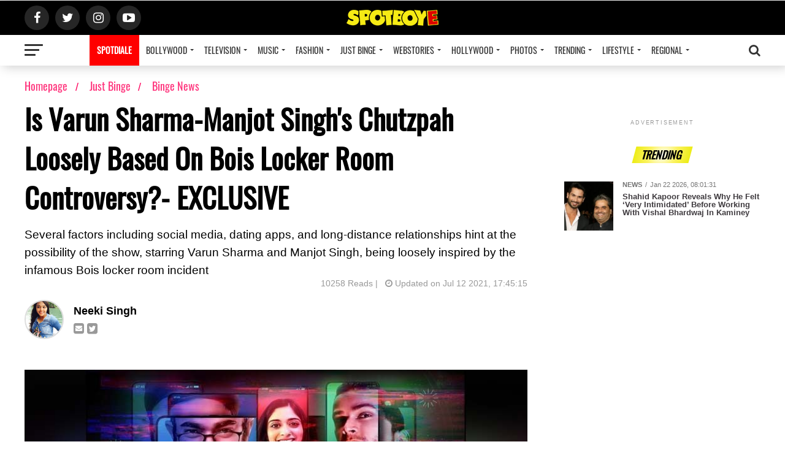

--- FILE ---
content_type: text/html; charset=UTF-8
request_url: https://www.spotboye.com/just-binge/binge-news/is-varun-sharma-manjot-singh-s-chutzpah-loosely-based-on-bois-locker-room-controversy-exclusive/60ec28e8c22b2417f3f939db
body_size: 19562
content:
<!DOCTYPE html>
<html lang="en">

    <head>
        <meta name="viewport" id="viewport"
            content="width=device-width, initial-scale=1.0, maximum-scale=1.0, minimum-scale=1.0, user-scalable=no">
	
        <meta property="og:type" content="article">
        <meta name="title" content="Is Varun Sharma-Manjot Singh&#039;s Chutzpah Loosely Based On Bois Locker Room Controversy?- EXCLUSIVE | SpotboyE">

        <meta name="keywords" content="  varun-sharma,  manjot-singh,  chutzpah,  bois-locker-room-controversy,  bois-locker-room,  controversy,  ">
	    <meta property="fb:pages" content="685264788217109" />
        <meta name="description" content="Several factors including social media, dating apps, and long-distance relationships hint at the possibility of the show, starring Varun Sharma and Manjot Singh, being loosely inspired by the infamous Bois locker room incident | Read at SpotboyE">
        <meta property="og:title" content="Is Varun Sharma-Manjot Singh&#039;s Chutzpah Loosely Based On Bois Locker Room Controversy?- EXCLUSIVE | SpotboyE">
        <meta property="og:type" content="article">
        <meta property="og:locale" content="en_US">
        <meta property="og:description" content="Several factors including social media, dating apps, and long-distance relationships hint at the possibility of the show, starring Varun Sharma and Manjot Singh, being loosely inspired by the infamous Bois locker room incident | Read at SpotboyE">
        <meta property="og:image" content="https://static.spotboye.com/uploads/adi_2021-7-12-12-15-15_thumbnail.jpg">
        <meta property="og:image:type" content="image/jpeg">
        <meta property="og:image:width" content="800">
        <meta property="og:image:height" content="500">
        <meta property="og:url" content="https://www.spotboye.com/just-binge/binge-news/is-varun-sharma-manjot-singh-s-chutzpah-loosely-based-on-bois-locker-room-controversy-exclusive/60ec28e8c22b2417f3f939db">
        <meta name="twitter:card" content="summary_large_image">
        <meta name="twitter:site" content="@spotboye">
        <meta name="twitter:creator" content="@spotboye">
        <meta name="twitter:title" content="Is Varun Sharma-Manjot Singh&#039;s Chutzpah Loosely Based On Bois Locker Room Controversy?- EXCLUSIVE | SpotboyE">
        <meta name="twitter:description" content="Several factors including social media, dating apps, and long-distance relationships hint at the possibility of the show, starring Varun Sharma and Manjot Singh, being loosely inspired by the infamous Bois locker room incident | Read at SpotboyE">
        <meta name="twitter:image" content="https://static.spotboye.com/uploads/adi_2021-7-12-12-15-15_thumbnail.jpg">
        <meta name="theme-color" content="#000000">
        <!-- Add to homescreen for Chrome on Android. Fallback for manifest.json -->
        <meta name="mobile-web-app-capable" content="yes">
        <meta name="application-name" content="SpotboyE Lite">
        <!-- Add to homescreen for Safari on iOS -->
        <meta name="apple-mobile-web-app-capable" content="yes">
        <meta name="apple-mobile-web-app-status-bar-style" content="black-translucent">
        <meta name="apple-mobile-web-app-title" content="SpotboyE Lite">
        <meta name="apple-mobile-web-app-title" content="SpotboyE Lite" />
	    <meta property="fb:pages" content="685264788217109" />
        <meta name="msapplication-TileImage" content="/assets/icons/icon-144x144.png" />
        <meta name="msapplication-TileColor" content="#444444" />
        <meta name="msapplication-tap-highlight" content="no" />
        <title>Is Varun Sharma-Manjot Singh&#039;s Chutzpah Loosely Based On Bois Locker Room Controversy?- EXCLUSIVE</title>
        <link rel="canonical" id="canonical" href="https://www.spotboye.com/just-binge/binge-news/is-varun-sharma-manjot-singh-s-chutzpah-loosely-based-on-bois-locker-room-controversy-exclusive/60ec28e8c22b2417f3f939db">

        <link href="https://www.spotboye.com/styles.css" rel="stylesheet" />
        
    

        <script type="application/ld+json">
            {
                "@context": "https://schema.org",
                "@type": "Organization",
                "url": "https://www.spotboye.com/",
                "sameAs": [
                    "https://www.facebook.com/Spotboye/",
                    "https://twitter.com/@spotboye",
                    "https://www.instagram.com/spotboye/",
                    "https://www.youtube.com/c/spotboye"
                ],
                "contactPoint": [{
                    "@type": "ContactPoint",
                    "telephone": "+91-22-6601 9999",
                    "contactType": "customer service"
                }]
            }

        </script>
        <script type="application/ld+json">
            {
                "@context": "https://schema.org",
                "@type": "WebSite",
                "url": "https://www.spotboye.com/",
                "potentialAction": {
                    "@type": "SearchAction",
                    "target": "https://www.spotboye.com/search/{search_term_string}",
                    "query-input": "required name=search_term_string"
                }
            }

        </script>
        
        <script async src="https://securepubads.g.doubleclick.net/tag/js/gpt.js" type="331d3790c7f1a52b182c1cd3-text/javascript"></script>
        
                <script type="331d3790c7f1a52b182c1cd3-text/javascript">

            window.googletag = window.googletag || {cmd: []};

            googletag.cmd.push(function() {

            googletag.defineSlot('/97172535/2020_Desk_Mob_1x1', [1, 1], 'div-gpt-ad-1614753706460-0').addService(googletag.pubads());

            googletag.pubads().collapseEmptyDivs();

            googletag.enableServices();

            });

        </script>

        <script type="331d3790c7f1a52b182c1cd3-text/javascript"> 
            window.googletag = window.googletag || {cmd: []}; 
            googletag.cmd.push(function() { 
                googletag.defineSlot('/97172535/2020_Desk_Mob_1x1_2nd', [1, 1], 
            'div-gpt-ad-1633348833984-0').addService(googletag.pubads()); 
                googletag.pubads().collapseEmptyDivs(); 
                googletag.enableServices(); 
            }); 
        </script> 

            
         

                <script async src='https://p.adlooxtracking.com/gpt/a.js' type="331d3790c7f1a52b182c1cd3-text/javascript"></script>
        <script type="331d3790c7f1a52b182c1cd3-text/javascript">
            window.adloox_pubint = window.adloox_pubint || {cmd: []};
            adloox_pubint.cmd.push(function () {
                adloox_pubint.init({
                    clientid: 123,
                    platformid: 456,
                    tagid: 789
                });
            });
            window.googletag = window.googletag || {cmd: []};
            googletag.cmd.push(function () {
                adloox_pubint.cmd.push(function () {
                    adloox_pubint.gpt_js(googletag);
                });
            });
            var adloox_pubint_timeout = function (fn, to) {
                var cb = (function (that) {
                    return function () {
                        if (!cb.t)
                            return;
                        window.clearTimeout(cb.t);
                        delete cb.t;
                        fn.apply(that);
                    };
                })(this);
                cb.t = window.setTimeout(cb, to);
                return cb;
            };
        </script>
                
        <script type="331d3790c7f1a52b182c1cd3-text/javascript">
    window.googletag = window.googletag || {cmd: []};
    googletag.cmd.push(function() {
    googletag.defineSlot('/97172535/2020_Art_Desk_ATF_970X250_16', [970, 250], 'div-gpt-ad-1604153939712-0').addService(googletag.pubads());
    googletag.pubads().enableSingleRequest();
    googletag.pubads().collapseEmptyDivs();
	//googletag.pubads().disableInitialLoad();
    googletag.enableServices();
    });
	
</script>
        
        
        <script type="331d3790c7f1a52b182c1cd3-text/javascript">
    window.googletag = window.googletag || {cmd: []};
    googletag.cmd.push(function() {
    googletag.defineSlot('/97172535/2020_Art_Desk_ATF_300X250_17_ABM', [300, 250], 'div-gpt-ad-1617371563159-0').addService(googletag.pubads());
    googletag.pubads().enableSingleRequest();
    googletag.pubads().collapseEmptyDivs();
	//googletag.pubads().disableInitialLoad();
    googletag.enableServices();
    });
	
</script>
        
        
        
        <script type="331d3790c7f1a52b182c1cd3-text/javascript">
    window.googletag = window.googletag || {cmd: []};
    googletag.cmd.push(function() {
    googletag.defineSlot('/97172535/2020_Art_Desk_BTF_728X90_20', [728, 90], 'div-gpt-ad-1604154707469-0').addService(googletag.pubads());
    googletag.pubads().enableSingleRequest();
    googletag.pubads().collapseEmptyDivs();
	//googletag.pubads().disableInitialLoad();
    googletag.enableServices();
    });
	
</script>
        
        <script type="331d3790c7f1a52b182c1cd3-text/javascript">
    window.googletag = window.googletag || {cmd: []};
    googletag.cmd.push(function() {
    googletag.defineSlot('/97172535/2020_MGID_Desk_740X490_21', [740, 490], 'div-gpt-ad-1639739160860-0').addService(googletag.pubads());
    googletag.pubads().enableSingleRequest();
    googletag.pubads().collapseEmptyDivs();
	//googletag.pubads().disableInitialLoad();
    googletag.enableServices();
    });
	
</script>

                <!-- <script>
            var refreshAllSlots = function() {
                googletag.cmd.push(function() {
                    googletag.pubads().refresh();
                });
            };

        </script> -->

        <script type="331d3790c7f1a52b182c1cd3-text/javascript">
            window.googletag = window.googletag || {
                cmd: []
            };

        </script>
        <link rel="icon" href="https://www.spotboye.com/favicon.ico">

        <!-- Global site tag (gtag.js) - Google Analytics -->
        <script async="async" src="https://www.googletagmanager.com/gtag/js?id=G-KYT1G9VZEH" type="331d3790c7f1a52b182c1cd3-text/javascript"></script>
        <script type="331d3790c7f1a52b182c1cd3-text/javascript">
            window.dataLayer = window.dataLayer || [];

            function gtag() {
                dataLayer.push(arguments);
            }
            gtag("js", new Date());
            gtag("config", "G-KYT1G9VZEH");
            gtag('event', 'pageview');  
        </script>
        <!-- Global site tag (gtag.js) - Google Analytics -->

        <!-- Begin comScore Tag -->
        <script type="331d3790c7f1a52b182c1cd3-text/javascript">
            var _comscore = _comscore || [];
            _comscore.push({
                c1: "2",
                c2: "19264324",
            });
            (function() {
                var s = document.createElement("script"),
                    el = document.getElementsByTagName("script")[0];
                s.async = true;
                s.src =
                    (document.location.protocol == "https:" ? "https://sb" : "https://b") +
                    ".scorecardresearch.com/beacon.js";
                el.parentNode.insertBefore(s, el);
            })();

        </script>
       
        <!-- End comScore Tag -->
        

        <link rel="manifest" href="/manifest.json" />

        
        <style>
             #search {
                outline: none;
            }

            .desktop-banner {}

            .mobile-banner {}

            /*# sourceMappingURL=[data-uri] */

        
            #trending>app-card {
                counter-increment: mvp-trend !important;
            }

            .mvp-feat1-pop-wrap a {}

            /*# sourceMappingURL=[data-uri] */

       
             #search {
              outline: none;
            }
      
            .desktop-banner {
            }
      
            .mobile-banner {
            }
            /*# sourceMappingURL=[data-uri] */
         
            .article_ad {
              margin-top: -950px;
            }
      
            .photo_ad {
              margin-top: -300px;
            }
      
            @media  screen and (max-width: 899px) {
              .article_ad {
                margin-top: 0px;
              }
              .photo_ad {
                margin-top: 0px;
              }
            }
      
            .now-in-hindi {
              position: fixed;
              bottom: 22px;
              left: -25px;
              height: 55px;
              width: 240px;
              background: #ff005b;
              color: #fff;
              padding: 0;
              z-index: 20;
              border-radius: 35px;
            }
      
            .now-in-hindi > a {
              font-size: 20px;
              text-transform: uppercase;
              color: #ffffff !important;
              line-height: 55px;
              margin-left: 38px;
              font-weight: bold;
            }
      
            .now-in-hindi .circle-white {
              border-radius: 100%;
              width: 45px;
              height: 45px;
              font-size: 16px;
              line-height: 49px;
              background: #fff;
              top: 5px;
              position: absolute;
              right: 5px;
              text-align: center;
              color: #ff005b !important;
            }
      
            .now-in-hindi .close {
              color: #fff;
              position: absolute;
              margin-left: 38px;
              top: -10px;
              background-color: #444;
              padding: 5px;
              border-radius: 100%;
              width: 10px;
              height: 10px;
              text-align: center;
              font-size: 11px;
              border: 2px solid #fff;
            }
            /*# sourceMappingURL=[data-uri] */
          </style>
          <link
            rel="amphtml"
            href="https://www.spotboye.com/amp/just-binge/binge-news/is-varun-sharma-manjot-singh-s-chutzpah-loosely-based-on-bois-locker-room-controversy-exclusive/60ec28e8c22b2417f3f939db"
          />
          <style>
            .lineclamp[_ngcontent-sc3] {
              display: block;
              display: -webkit-box;
              position: relative;
              -webkit-line-clamp: 3;
              line-height: 1.2;
              overflow: hidden;
              text-overflow: ellipsis;
            }
            /*# sourceMappingURL=[data-uri] */
          </style>
                  <script type="331d3790c7f1a52b182c1cd3-text/javascript">
            window._taboola = window._taboola || [];
            _taboola.push({article:'auto'});
            !function (e, f, u, i) {
            if (!document.getElementById(i)){
            e.async = 1;
            e.src = u;
            e.id = i;
            f.parentNode.insertBefore(e, f);
            }
            }(document.createElement('script'),
            document.getElementsByTagName('script')[0],
            '//cdn.taboola.com/libtrc/9x-spotboye/loader.js',
            'tb_loader_script');
            if(window.performance && typeof window.performance.mark == 'function')
            {window.performance.mark('tbl_ic');}
            </script>
                <script src="https://code.jquery.com/jquery-3.5.1.js" integrity="sha256-QWo7LDvxbWT2tbbQ97B53yJnYU3WhH/C8ycbRAkjPDc=" crossorigin="anonymous" type="331d3790c7f1a52b182c1cd3-text/javascript"></script>
    </head>


<body>
            <!-- /97172535/2020_Desk_Mob_1x1 -->

<div id='div-gpt-ad-1614753706460-0' style='width: 1px; height: 1px;'>

<script type="331d3790c7f1a52b182c1cd3-text/javascript">

googletag.cmd.push(function() { googletag.display('div-gpt-ad-1614753706460-0'); });

</script>

</div>


<div id="gpt-passback">

<script type="331d3790c7f1a52b182c1cd3-text/javascript">
    window.googletag = window.googletag || {cmd: []};
    googletag.cmd.push(function() {
        googletag.defineSlot('/97172535/2020_Desk_Mob_1x1', [1, 1], 'gpt-passback').addService(googletag.pubads());
        googletag.enableServices();
        googletag.display('gpt-passback');
    });
</script>

</div>

<!-- /97172535/2020_Desk_Mob_1x1_2nd --> 
<div id='div-gpt-ad-1633348833984-0'> 
  <script type="331d3790c7f1a52b182c1cd3-text/javascript">
    googletag.cmd.push(function() { googletag.display('div-gpt-ad-1633348833984-0'); }); 
  </script> 
</div> 


        <div class="" id="mvp-search-wrap">
    <div id="mvp-search-box">
        <form id="searchform" method="get" action="https://www.spotboye.com/search">
            <input autocomplete="off" autofocus="" id="search" name="q" onblur="if (!window.__cfRLUnblockHandlers) return false; if (this.value == '') { this.value = 'Search'; }" onfocus="if (!window.__cfRLUnblockHandlers) return false; if (this.value == 'Search') { this.value = ''; }" type="text" value="Search" data-cf-modified-331d3790c7f1a52b182c1cd3-="" />
        </form>
    </div>
    <div class="mvp-search-but-wrap mvp-search-click">
        <span></span><span></span>
    </div>
</div>
<div id="mvp-leader-wrap"></div>
<div class="left relative" id="mvp-site-wall" style="transform: none">
    <app-header>
        <header class="left relative theiaStickySidebar" id="mvp-main-head-wrap">
            <nav class="left relative" id="mvp-main-nav-wrap">
                <div class="left relative" id="mvp-main-nav-top">
                    <div class="mvp-main-box">
                        <div class="left relative" id="mvp-nav-top-wrap">
                            <div class="mvp-nav-top-right-out left relative">
                                <div class="mvp-nav-top-right-in">
                                    <div class="mvp-nav-top-cont left relative">
                                        <div class="mvp-nav-top-left-out relative">
                                            <div class="mvp-nav-top-left">
                                                <div class="mvp-nav-soc-wrap">
                                                    <a href="https://www.facebook.com/spotboye" rel="noreferrer"
                                                        target="_blank"><span
                                                            class="mvp-nav-soc-but fa fa-facebook fa-2"></span></a><a
                                                        href="https://www.twitter.com/spotboye" rel="noreferrer"
                                                        target="_blank"><span
                                                            class="mvp-nav-soc-but fa fa-twitter fa-2"></span></a><a
                                                        href="https://www.instagram.com/spotboye_in" rel="noreferrer"
                                                        target="_blank"><span
                                                            class="mvp-nav-soc-but fa fa-instagram fa-2"></span></a><a
                                                        href="https://www.youtube.com/c/spotboye" rel="noreferrer"
                                                        target="_blank"><span
                                                            class="mvp-nav-soc-but fa fa-youtube-play fa-2"></span></a>
                                                </div>
                                                <div class="mvp-fly-but-wrap mvp-fly-but-click left relative">
                                                    <span></span><span></span><span></span><span></span>
                                                </div>
                                            </div>
                                            <div class="mvp-nav-top-left-in">
                                                <div class="mvp-nav-top-mid left relative" itemscope=""
                                                    itemtype="https://schema.org/Organization">
                                                    <a class="mvp-nav-logo-reg" href="https://www.spotboye.com/">
                                                       <img src="/assets/images/flat_logo.png"alt="Is Varun Sharma-Manjot Singh&#039;s Chutzpah Loosely Based On Bois Locker Room Controversy?- EXCLUSIVE" loading="lazy" />                                                    </a>


                                                </div>
                                            </div>
                                        </div>
                                    </div>
                                </div>
                                <div class="mvp-nav-top-right">
                                    <span class="mvp-nav-search-but fa fa-search fa-2 mvp-search-click"></span>
                                </div>
                            </div>
                        </div>
                    </div>
                </div>
                <div class="left relative" id="mvp-main-nav-bot" style="margin-top: 0px">
                    <div class="left" id="mvp-main-nav-bot-cont">
                        <div class="mvp-main-box">
                            <div class="left" id="mvp-nav-bot-wrap">
                                <div class="mvp-nav-bot-right-out left">
                                    <div class="mvp-nav-bot-right-in">
                                        <div class="mvp-nav-bot-cont left">
                                            <div class="mvp-nav-bot-left-out">
                                                <div class="mvp-nav-bot-left left relative">
                                                    <div class="mvp-fly-but-wrap mvp-fly-but-click left relative">
                                                        <span></span><span></span><span></span><span></span>
                                                    </div>
                                                </div>
                                                <div class="mvp-nav-bot-left-in">
                                                    <div class="mvp-nav-menu left">
                                                        <div class="menu-main-menu-container">
                                                            <ul class="menu home-menu">

                                                                
                                                                <li class="menu-item" style="background: red;">
                                                                    <a href="https://www.spotdiale.com/" target="_blank" style="color: #FFF;font-weight: bold;">SPOTDIALE</a>
                                                                </li>
                                                               
                                                                

                                                                

                                                                                                                                                                                               

                                                                                                                                            <li class="menu-item menu-item-has-children">

                                                                            <a routerlinkactive="active"
                                                                                href=" https://www.spotboye.com/bollywood ">
                                                                                                                                                                    Bollywood                                                                            </a>

                                                                            <ul class="sub-menu">

                                                                                                                                                                    <li class="menu-item menu-item-type-custom menu-item-object-custom menu-item-has-children" id="submenu-0" onmousehover="if (!window.__cfRLUnblockHandlers) return false; innerMenuShow('innerMenu-bollywood0','bollywood','news')" data-cf-modified-331d3790c7f1a52b182c1cd3-="">
                                                                                        
                                                                                                                                                                                    <a href=" https://www.spotboye.com/bollywood/news " id="submenu-0" onmouseover="if (!window.__cfRLUnblockHandlers) return false; innerMenuShow('innerMenu-bollywood0','bollywood','news')" data-cf-modified-331d3790c7f1a52b182c1cd3-="">

                                                                                                <span>News</span>
                                                                                            </a>
                                                                                                                                                                                   
                                                                                           

                                                                                                                                                                                
                                                                                            <ul class="sub-menu inner_menu "
                                                                                                id="innerMenu-bollywood0">


                                                                                            </ul>

                                                                                        


                                                                                    </li>
                                                                                                                                                                    <li class="menu-item menu-item-type-custom menu-item-object-custom menu-item-has-children" id="submenu-1" onmousehover="if (!window.__cfRLUnblockHandlers) return false; innerMenuShow('innerMenu-bollywood1','bollywood','Bollywood-interviews')" data-cf-modified-331d3790c7f1a52b182c1cd3-="">
                                                                                        
                                                                                                                                                                                    <a href=" https://www.spotboye.com/bollywood/Bollywood-interviews " id="submenu-1" onmouseover="if (!window.__cfRLUnblockHandlers) return false; innerMenuShow('innerMenu-bollywood1','bollywood','Bollywood-interviews')" data-cf-modified-331d3790c7f1a52b182c1cd3-="">

                                                                                                <span>Interviews</span>
                                                                                            </a>
                                                                                                                                                                                   
                                                                                           

                                                                                                                                                                                
                                                                                            <ul class="sub-menu inner_menu "
                                                                                                id="innerMenu-bollywood1">


                                                                                            </ul>

                                                                                        


                                                                                    </li>
                                                                                                                                                                    <li class="menu-item menu-item-type-custom menu-item-object-custom menu-item-has-children" id="submenu-2" onmousehover="if (!window.__cfRLUnblockHandlers) return false; innerMenuShow('innerMenu-bollywood2','bollywood','film-trailers')" data-cf-modified-331d3790c7f1a52b182c1cd3-="">
                                                                                        
                                                                                                                                                                                    <a href=" https://www.spotboye.com/bollywood/film-trailers " id="submenu-2" onmouseover="if (!window.__cfRLUnblockHandlers) return false; innerMenuShow('innerMenu-bollywood2','bollywood','film-trailers')" data-cf-modified-331d3790c7f1a52b182c1cd3-="">

                                                                                                <span>Film Trailers</span>
                                                                                            </a>
                                                                                                                                                                                   
                                                                                           

                                                                                                                                                                                
                                                                                            <ul class="sub-menu inner_menu "
                                                                                                id="innerMenu-bollywood2">


                                                                                            </ul>

                                                                                        


                                                                                    </li>
                                                                                                                                                                    <li class="menu-item menu-item-type-custom menu-item-object-custom menu-item-has-children" id="submenu-3" onmousehover="if (!window.__cfRLUnblockHandlers) return false; innerMenuShow('innerMenu-bollywood3','bollywood','listed')" data-cf-modified-331d3790c7f1a52b182c1cd3-="">
                                                                                        
                                                                                                                                                                                    <a href=" https://www.spotboye.com/bollywood/listed " id="submenu-3" onmouseover="if (!window.__cfRLUnblockHandlers) return false; innerMenuShow('innerMenu-bollywood3','bollywood','listed')" data-cf-modified-331d3790c7f1a52b182c1cd3-="">

                                                                                                <span>Listed</span>
                                                                                            </a>
                                                                                                                                                                                   
                                                                                           

                                                                                                                                                                                
                                                                                            <ul class="sub-menu inner_menu "
                                                                                                id="innerMenu-bollywood3">


                                                                                            </ul>

                                                                                        


                                                                                    </li>
                                                                                                                                                                    <li class="menu-item menu-item-type-custom menu-item-object-custom menu-item-has-children" id="submenu-4" onmousehover="if (!window.__cfRLUnblockHandlers) return false; innerMenuShow('innerMenu-bollywood4','bollywood','reviews')" data-cf-modified-331d3790c7f1a52b182c1cd3-="">
                                                                                        
                                                                                                                                                                                    <a href=" https://www.spotboye.com/bollywood/reviews " id="submenu-4" onmouseover="if (!window.__cfRLUnblockHandlers) return false; innerMenuShow('innerMenu-bollywood4','bollywood','reviews')" data-cf-modified-331d3790c7f1a52b182c1cd3-="">

                                                                                                <span>Reviews</span>
                                                                                            </a>
                                                                                                                                                                                   
                                                                                           

                                                                                                                                                                                
                                                                                            <ul class="sub-menu inner_menu "
                                                                                                id="innerMenu-bollywood4">


                                                                                            </ul>

                                                                                        


                                                                                    </li>
                                                                                                                                                                    <li class="menu-item menu-item-type-custom menu-item-object-custom menu-item-has-children" id="submenu-5" onmousehover="if (!window.__cfRLUnblockHandlers) return false; innerMenuShow('innerMenu-bollywood5','bollywood','box-office-collections')" data-cf-modified-331d3790c7f1a52b182c1cd3-="">
                                                                                        
                                                                                                                                                                                    <a href=" https://www.spotboye.com/bollywood/box-office-collections " id="submenu-5" onmouseover="if (!window.__cfRLUnblockHandlers) return false; innerMenuShow('innerMenu-bollywood5','bollywood','box-office-collections')" data-cf-modified-331d3790c7f1a52b182c1cd3-="">

                                                                                                <span>Box Office Collections</span>
                                                                                            </a>
                                                                                                                                                                                   
                                                                                           

                                                                                                                                                                                
                                                                                            <ul class="sub-menu inner_menu "
                                                                                                id="innerMenu-bollywood5">


                                                                                            </ul>

                                                                                        


                                                                                    </li>
                                                                                

                                                                            </ul>
                                                                        </li>
                                                                    

                                                                                                                                                                                               

                                                                                                                                            <li class="menu-item menu-item-has-children">

                                                                            <a routerlinkactive="active"
                                                                                href=" https://www.spotboye.com/television ">
                                                                                                                                                                    Television                                                                            </a>

                                                                            <ul class="sub-menu">

                                                                                                                                                                    <li class="menu-item menu-item-type-custom menu-item-object-custom menu-item-has-children" id="submenu-0" onmousehover="if (!window.__cfRLUnblockHandlers) return false; innerMenuShow('innerMenu-television0','television','television-news')" data-cf-modified-331d3790c7f1a52b182c1cd3-="">
                                                                                        
                                                                                                                                                                                    <a href=" https://www.spotboye.com/television/television-news " id="submenu-0" onmouseover="if (!window.__cfRLUnblockHandlers) return false; innerMenuShow('innerMenu-television0','television','television-news')" data-cf-modified-331d3790c7f1a52b182c1cd3-="">

                                                                                                <span>Television News</span>
                                                                                            </a>
                                                                                                                                                                                   
                                                                                           

                                                                                                                                                                                
                                                                                            <ul class="sub-menu inner_menu "
                                                                                                id="innerMenu-television0">


                                                                                            </ul>

                                                                                        


                                                                                    </li>
                                                                                                                                                                    <li class="menu-item menu-item-type-custom menu-item-object-custom menu-item-has-children" id="submenu-1" onmousehover="if (!window.__cfRLUnblockHandlers) return false; innerMenuShow('innerMenu-television1','television','tv-interviews')" data-cf-modified-331d3790c7f1a52b182c1cd3-="">
                                                                                        
                                                                                                                                                                                    <a href=" https://www.spotboye.com/television/tv-interviews " id="submenu-1" onmouseover="if (!window.__cfRLUnblockHandlers) return false; innerMenuShow('innerMenu-television1','television','tv-interviews')" data-cf-modified-331d3790c7f1a52b182c1cd3-="">

                                                                                                <span>Interviews</span>
                                                                                            </a>
                                                                                                                                                                                   
                                                                                           

                                                                                                                                                                                
                                                                                            <ul class="sub-menu inner_menu "
                                                                                                id="innerMenu-television1">


                                                                                            </ul>

                                                                                        


                                                                                    </li>
                                                                                                                                                                    <li class="menu-item menu-item-type-custom menu-item-object-custom menu-item-has-children" id="submenu-2" onmousehover="if (!window.__cfRLUnblockHandlers) return false; innerMenuShow('innerMenu-television2','television','trp-of-indian-serials')" data-cf-modified-331d3790c7f1a52b182c1cd3-="">
                                                                                        
                                                                                                                                                                                    <a href=" https://www.spotboye.com/television/trp-of-indian-serials " id="submenu-2" onmouseover="if (!window.__cfRLUnblockHandlers) return false; innerMenuShow('innerMenu-television2','television','trp-of-indian-serials')" data-cf-modified-331d3790c7f1a52b182c1cd3-="">

                                                                                                <span>TRP Ratings</span>
                                                                                            </a>
                                                                                                                                                                                   
                                                                                           

                                                                                                                                                                                
                                                                                            <ul class="sub-menu inner_menu "
                                                                                                id="innerMenu-television2">


                                                                                            </ul>

                                                                                        


                                                                                    </li>
                                                                                

                                                                            </ul>
                                                                        </li>
                                                                    

                                                                                                                                                                                               

                                                                                                                                            <li class="menu-item menu-item-has-children">

                                                                            <a routerlinkactive="active"
                                                                                href=" https://www.spotboye.com/music ">
                                                                                                                                                                    Music                                                                            </a>

                                                                            <ul class="sub-menu">

                                                                                                                                                                    <li class="menu-item menu-item-type-custom menu-item-object-custom menu-item-has-children" id="submenu-0" onmousehover="if (!window.__cfRLUnblockHandlers) return false; innerMenuShow('innerMenu-music0','music','music-news')" data-cf-modified-331d3790c7f1a52b182c1cd3-="">
                                                                                        
                                                                                                                                                                                    <a href=" https://www.spotboye.com/music/music-news " id="submenu-0" onmouseover="if (!window.__cfRLUnblockHandlers) return false; innerMenuShow('innerMenu-music0','music','music-news')" data-cf-modified-331d3790c7f1a52b182c1cd3-="">

                                                                                                <span>Music News</span>
                                                                                            </a>
                                                                                                                                                                                   
                                                                                           

                                                                                                                                                                                
                                                                                            <ul class="sub-menu inner_menu "
                                                                                                id="innerMenu-music0">


                                                                                            </ul>

                                                                                        


                                                                                    </li>
                                                                                                                                                                    <li class="menu-item menu-item-type-custom menu-item-object-custom menu-item-has-children" id="submenu-1" onmousehover="if (!window.__cfRLUnblockHandlers) return false; innerMenuShow('innerMenu-music1','music','music-interviews')" data-cf-modified-331d3790c7f1a52b182c1cd3-="">
                                                                                        
                                                                                                                                                                                    <a href=" https://www.spotboye.com/music/music-interviews " id="submenu-1" onmouseover="if (!window.__cfRLUnblockHandlers) return false; innerMenuShow('innerMenu-music1','music','music-interviews')" data-cf-modified-331d3790c7f1a52b182c1cd3-="">

                                                                                                <span>Interviews</span>
                                                                                            </a>
                                                                                                                                                                                   
                                                                                           

                                                                                                                                                                                
                                                                                            <ul class="sub-menu inner_menu "
                                                                                                id="innerMenu-music1">


                                                                                            </ul>

                                                                                        


                                                                                    </li>
                                                                                                                                                                    <li class="menu-item menu-item-type-custom menu-item-object-custom menu-item-has-children" id="submenu-2" onmousehover="if (!window.__cfRLUnblockHandlers) return false; innerMenuShow('innerMenu-music2','music','music-reviews')" data-cf-modified-331d3790c7f1a52b182c1cd3-="">
                                                                                        
                                                                                                                                                                                    <a href=" https://www.spotboye.com/music/music-reviews " id="submenu-2" onmouseover="if (!window.__cfRLUnblockHandlers) return false; innerMenuShow('innerMenu-music2','music','music-reviews')" data-cf-modified-331d3790c7f1a52b182c1cd3-="">

                                                                                                <span>Reviews</span>
                                                                                            </a>
                                                                                                                                                                                   
                                                                                           

                                                                                                                                                                                
                                                                                            <ul class="sub-menu inner_menu "
                                                                                                id="innerMenu-music2">


                                                                                            </ul>

                                                                                        


                                                                                    </li>
                                                                                

                                                                            </ul>
                                                                        </li>
                                                                    

                                                                                                                                                                                               

                                                                                                                                            <li class="menu-item menu-item-has-children">

                                                                            <a routerlinkactive="active"
                                                                                href=" https://www.spotboye.com/fashion ">
                                                                                                                                                                    Fashion                                                                            </a>

                                                                            <ul class="sub-menu">

                                                                                                                                                                    <li class="menu-item menu-item-type-custom menu-item-object-custom menu-item-has-children" id="submenu-0" onmousehover="if (!window.__cfRLUnblockHandlers) return false; innerMenuShow('innerMenu-fashion0','fashion','fashion-news')" data-cf-modified-331d3790c7f1a52b182c1cd3-="">
                                                                                        
                                                                                                                                                                                    <a href=" https://www.spotboye.com/fashion/fashion-news " id="submenu-0" onmouseover="if (!window.__cfRLUnblockHandlers) return false; innerMenuShow('innerMenu-fashion0','fashion','fashion-news')" data-cf-modified-331d3790c7f1a52b182c1cd3-="">

                                                                                                <span>Fashion News</span>
                                                                                            </a>
                                                                                                                                                                                   
                                                                                           

                                                                                                                                                                                
                                                                                            <ul class="sub-menu inner_menu "
                                                                                                id="innerMenu-fashion0">


                                                                                            </ul>

                                                                                        


                                                                                    </li>
                                                                                

                                                                            </ul>
                                                                        </li>
                                                                    

                                                                                                                                                                                               

                                                                                                                                            <li class="menu-item menu-item-has-children">

                                                                            <a routerlinkactive="active"
                                                                                href=" https://www.spotboye.com/just-binge ">
                                                                                                                                                                    Just Binge                                                                            </a>

                                                                            <ul class="sub-menu">

                                                                                                                                                                    <li class="menu-item menu-item-type-custom menu-item-object-custom menu-item-has-children" id="submenu-0" onmousehover="if (!window.__cfRLUnblockHandlers) return false; innerMenuShow('innerMenu-just-binge0','just-binge','celeb-watchlist')" data-cf-modified-331d3790c7f1a52b182c1cd3-="">
                                                                                        
                                                                                                                                                                                    <a href=" https://www.spotboye.com/just-binge/celeb-watchlist " id="submenu-0" onmouseover="if (!window.__cfRLUnblockHandlers) return false; innerMenuShow('innerMenu-just-binge0','just-binge','celeb-watchlist')" data-cf-modified-331d3790c7f1a52b182c1cd3-="">

                                                                                                <span>Celeb Watch-list</span>
                                                                                            </a>
                                                                                                                                                                                   
                                                                                           

                                                                                                                                                                                
                                                                                            <ul class="sub-menu inner_menu "
                                                                                                id="innerMenu-just-binge0">


                                                                                            </ul>

                                                                                        


                                                                                    </li>
                                                                                                                                                                    <li class="menu-item menu-item-type-custom menu-item-object-custom menu-item-has-children" id="submenu-1" onmousehover="if (!window.__cfRLUnblockHandlers) return false; innerMenuShow('innerMenu-just-binge1','just-binge','binge-reviews')" data-cf-modified-331d3790c7f1a52b182c1cd3-="">
                                                                                        
                                                                                                                                                                                    <a href=" https://www.spotboye.com/just-binge/binge-reviews " id="submenu-1" onmouseover="if (!window.__cfRLUnblockHandlers) return false; innerMenuShow('innerMenu-just-binge1','just-binge','binge-reviews')" data-cf-modified-331d3790c7f1a52b182c1cd3-="">

                                                                                                <span>Binge Reviews</span>
                                                                                            </a>
                                                                                                                                                                                   
                                                                                           

                                                                                                                                                                                
                                                                                            <ul class="sub-menu inner_menu "
                                                                                                id="innerMenu-just-binge1">


                                                                                            </ul>

                                                                                        


                                                                                    </li>
                                                                                                                                                                    <li class="menu-item menu-item-type-custom menu-item-object-custom menu-item-has-children" id="submenu-2" onmousehover="if (!window.__cfRLUnblockHandlers) return false; innerMenuShow('innerMenu-just-binge2','just-binge','binge-news')" data-cf-modified-331d3790c7f1a52b182c1cd3-="">
                                                                                        
                                                                                                                                                                                    <a href=" https://www.spotboye.com/just-binge/binge-news " id="submenu-2" onmouseover="if (!window.__cfRLUnblockHandlers) return false; innerMenuShow('innerMenu-just-binge2','just-binge','binge-news')" data-cf-modified-331d3790c7f1a52b182c1cd3-="">

                                                                                                <span>Binge News</span>
                                                                                            </a>
                                                                                                                                                                                   
                                                                                           

                                                                                                                                                                                
                                                                                            <ul class="sub-menu inner_menu "
                                                                                                id="innerMenu-just-binge2">


                                                                                            </ul>

                                                                                        


                                                                                    </li>
                                                                                

                                                                            </ul>
                                                                        </li>
                                                                    

                                                                                                                                                                                               

                                                                                                                                            <li class="menu-item menu-item-has-children">

                                                                            <a routerlinkactive="active"
                                                                                href=" https://www.spotboye.com/webstories ">
                                                                                                                                                                    webstories                                                                            </a>

                                                                            <ul class="sub-menu">

                                                                                

                                                                            </ul>
                                                                        </li>
                                                                    

                                                                                                                                                                                                                                                                                                                               

                                                                                                                                            <li class="menu-item menu-item-has-children">

                                                                            <a routerlinkactive="active"
                                                                                href=" https://www.spotboye.com/hollywood ">
                                                                                                                                                                    Hollywood                                                                            </a>

                                                                            <ul class="sub-menu">

                                                                                                                                                                    <li class="menu-item menu-item-type-custom menu-item-object-custom menu-item-has-children" id="submenu-0" onmousehover="if (!window.__cfRLUnblockHandlers) return false; innerMenuShow('innerMenu-hollywood0','hollywood','hollywood_news')" data-cf-modified-331d3790c7f1a52b182c1cd3-="">
                                                                                        
                                                                                                                                                                                    <a href=" https://www.spotboye.com/hollywood/hollywood_news " id="submenu-0" onmouseover="if (!window.__cfRLUnblockHandlers) return false; innerMenuShow('innerMenu-hollywood0','hollywood','hollywood_news')" data-cf-modified-331d3790c7f1a52b182c1cd3-="">

                                                                                                <span>News</span>
                                                                                            </a>
                                                                                                                                                                                   
                                                                                           

                                                                                                                                                                                
                                                                                            <ul class="sub-menu inner_menu deep-menu"
                                                                                                id="innerMenu-hollywood0">


                                                                                            </ul>

                                                                                        


                                                                                    </li>
                                                                                

                                                                            </ul>
                                                                        </li>
                                                                    

                                                                                                                                                                                                                                                                                                                               

                                                                                                                                            <li class="menu-item menu-item-has-children">

                                                                            <a routerlinkactive="active"
                                                                                href=" https://www.spotboye.com/photos ">
                                                                                                                                                                    Photos                                                                            </a>

                                                                            <ul class="sub-menu">

                                                                                                                                                                    <li class="menu-item menu-item-type-custom menu-item-object-custom menu-item-has-children" id="submenu-0" onmousehover="if (!window.__cfRLUnblockHandlers) return false; innerMenuShow('innerMenu-photos0','photos','photo-gallery')" data-cf-modified-331d3790c7f1a52b182c1cd3-="">
                                                                                        
                                                                                                                                                                                    <a href=" https://www.spotboye.com/photos/photo-gallery " id="submenu-0" onmouseover="if (!window.__cfRLUnblockHandlers) return false; innerMenuShow('innerMenu-photos0','photos','photo-gallery')" data-cf-modified-331d3790c7f1a52b182c1cd3-="">

                                                                                                <span>Photo Gallery</span>
                                                                                            </a>
                                                                                                                                                                                   
                                                                                           

                                                                                                                                                                                
                                                                                            <ul class="sub-menu inner_menu deep-menu"
                                                                                                id="innerMenu-photos0">


                                                                                            </ul>

                                                                                        


                                                                                    </li>
                                                                                

                                                                            </ul>
                                                                        </li>
                                                                    

                                                                                                                                                                                                                                                                                                                               

                                                                                                                                            <li class="menu-item menu-item-has-children">

                                                                            <a routerlinkactive="active"
                                                                                href=" https://www.spotboye.com/trending ">
                                                                                                                                                                    Trending                                                                            </a>

                                                                            <ul class="sub-menu">

                                                                                                                                                                    <li class="menu-item menu-item-type-custom menu-item-object-custom menu-item-has-children" id="submenu-0" onmousehover="if (!window.__cfRLUnblockHandlers) return false; innerMenuShow('innerMenu-trending0','trending','trending-news')" data-cf-modified-331d3790c7f1a52b182c1cd3-="">
                                                                                        
                                                                                                                                                                                    <a href=" https://www.spotboye.com/trending/trending-news " id="submenu-0" onmouseover="if (!window.__cfRLUnblockHandlers) return false; innerMenuShow('innerMenu-trending0','trending','trending-news')" data-cf-modified-331d3790c7f1a52b182c1cd3-="">

                                                                                                <span>Trending News</span>
                                                                                            </a>
                                                                                                                                                                                   
                                                                                           

                                                                                                                                                                                
                                                                                            <ul class="sub-menu inner_menu deep-menu"
                                                                                                id="innerMenu-trending0">


                                                                                            </ul>

                                                                                        


                                                                                    </li>
                                                                                

                                                                            </ul>
                                                                        </li>
                                                                    

                                                                                                                                                                                                                                                                                                                               

                                                                                                                                            <li class="menu-item menu-item-has-children">

                                                                            <a routerlinkactive="active"
                                                                                href=" https://www.spotboye.com/lifestyle ">
                                                                                                                                                                    Lifestyle                                                                            </a>

                                                                            <ul class="sub-menu">

                                                                                                                                                                    <li class="menu-item menu-item-type-custom menu-item-object-custom menu-item-has-children" id="submenu-0" onmousehover="if (!window.__cfRLUnblockHandlers) return false; innerMenuShow('innerMenu-lifestyle0','lifestyle','lifestyle-news')" data-cf-modified-331d3790c7f1a52b182c1cd3-="">
                                                                                        
                                                                                                                                                                                    <a href=" https://www.spotboye.com/lifestyle/lifestyle-news " id="submenu-0" onmouseover="if (!window.__cfRLUnblockHandlers) return false; innerMenuShow('innerMenu-lifestyle0','lifestyle','lifestyle-news')" data-cf-modified-331d3790c7f1a52b182c1cd3-="">

                                                                                                <span>Lifestyle News</span>
                                                                                            </a>
                                                                                                                                                                                   
                                                                                           

                                                                                                                                                                                
                                                                                            <ul class="sub-menu inner_menu deep-menu"
                                                                                                id="innerMenu-lifestyle0">


                                                                                            </ul>

                                                                                        


                                                                                    </li>
                                                                                                                                                                    <li class="menu-item menu-item-type-custom menu-item-object-custom menu-item-has-children" id="submenu-1" onmousehover="if (!window.__cfRLUnblockHandlers) return false; innerMenuShow('innerMenu-lifestyle1','lifestyle','astrology')" data-cf-modified-331d3790c7f1a52b182c1cd3-="">
                                                                                        
                                                                                                                                                                                    <a href=" https://www.spotboye.com/lifestyle/astrology " id="submenu-1" onmouseover="if (!window.__cfRLUnblockHandlers) return false; innerMenuShow('innerMenu-lifestyle1','lifestyle','astrology')" data-cf-modified-331d3790c7f1a52b182c1cd3-="">

                                                                                                <span>Astrology</span>
                                                                                            </a>
                                                                                                                                                                                   
                                                                                           

                                                                                                                                                                                
                                                                                            <ul class="sub-menu inner_menu deep-menu"
                                                                                                id="innerMenu-lifestyle1">


                                                                                            </ul>

                                                                                        


                                                                                    </li>
                                                                                

                                                                            </ul>
                                                                        </li>
                                                                    

                                                                                                                                                                                                                                                                                                                               

                                                                                                                                            <li class="menu-item menu-item-has-children">

                                                                            <a routerlinkactive="active"
                                                                                href=" https://www.spotboye.com/regional ">
                                                                                                                                                                    Regional                                                                            </a>

                                                                            <ul class="sub-menu">

                                                                                                                                                                    <li class="menu-item menu-item-type-custom menu-item-object-custom menu-item-has-children" id="submenu-0" onmousehover="if (!window.__cfRLUnblockHandlers) return false; innerMenuShow('innerMenu-regional0','regional','pollywood')" data-cf-modified-331d3790c7f1a52b182c1cd3-="">
                                                                                        
                                                                                                                                                                                                                                                                            <a href=" https://www.spotboye.com/pollywood " id="submenu-0" onmousehover="if (!window.__cfRLUnblockHandlers) return false; innerMenuShow('innerMenu-regional0','regional','pollywood')" data-cf-modified-331d3790c7f1a52b182c1cd3-="">

                                                                                                <span>Punjabi</span>
                                                                                            </a>
                                                                                                                                                                                                                                                                           
                                                                                           

                                                                                        
                                                                                            <ul class="sub-menu inner_menu deep-menu"
                                                                                                id="innerMenu-regional0">



                                                                                                
                                                                                                    <li
                                                                                                        class="menu-item menu-item-type-custom menu-item-object-custom menu-item-has-children">
                                                                                                        <a
                                                                                                            href="https://www.spotboye.com/pollywood/pollywood-news">

                                                                                                            <span>Punjabi News</span>
                                                                                                        </a>

                                                                                                    </li>

                                                                                                
                                                                                                    <li
                                                                                                        class="menu-item menu-item-type-custom menu-item-object-custom menu-item-has-children">
                                                                                                        <a
                                                                                                            href="https://www.spotboye.com/pollywood/pollywood-music">

                                                                                                            <span>Punjabi Music</span>
                                                                                                        </a>

                                                                                                    </li>

                                                                                                
                                                                                                    <li
                                                                                                        class="menu-item menu-item-type-custom menu-item-object-custom menu-item-has-children">
                                                                                                        <a
                                                                                                            href="https://www.spotboye.com/pollywood/pollywood-film-trailer">

                                                                                                            <span>Punjabi Film Trailer</span>
                                                                                                        </a>

                                                                                                    </li>

                                                                                                                                                                                            </ul>
                                                                                        


                                                                                    </li>
                                                                                                                                                                    <li class="menu-item menu-item-type-custom menu-item-object-custom menu-item-has-children" id="submenu-1" onmousehover="if (!window.__cfRLUnblockHandlers) return false; innerMenuShow('innerMenu-regional1','regional','marathi')" data-cf-modified-331d3790c7f1a52b182c1cd3-="">
                                                                                        
                                                                                                                                                                                                                                                                            <a href=" https://www.spotboye.com/marathi " id="submenu-1" onmousehover="if (!window.__cfRLUnblockHandlers) return false; innerMenuShow('innerMenu-regional1','regional','marathi')" data-cf-modified-331d3790c7f1a52b182c1cd3-="">

                                                                                                <span>Marathi</span>
                                                                                            </a>
                                                                                                                                                                                                                                                                           
                                                                                           

                                                                                        
                                                                                            <ul class="sub-menu inner_menu deep-menu"
                                                                                                id="innerMenu-regional1">



                                                                                                
                                                                                                    <li
                                                                                                        class="menu-item menu-item-type-custom menu-item-object-custom menu-item-has-children">
                                                                                                        <a
                                                                                                            href="https://www.spotboye.com/marathi/marathi-news">

                                                                                                            <span>Marathi News</span>
                                                                                                        </a>

                                                                                                    </li>

                                                                                                
                                                                                                    <li
                                                                                                        class="menu-item menu-item-type-custom menu-item-object-custom menu-item-has-children">
                                                                                                        <a
                                                                                                            href="https://www.spotboye.com/marathi/marathi-music">

                                                                                                            <span>Marathi Music</span>
                                                                                                        </a>

                                                                                                    </li>

                                                                                                
                                                                                                    <li
                                                                                                        class="menu-item menu-item-type-custom menu-item-object-custom menu-item-has-children">
                                                                                                        <a
                                                                                                            href="https://www.spotboye.com/marathi/marathi-film-trailer">

                                                                                                            <span>Marathi Film Trailer</span>
                                                                                                        </a>

                                                                                                    </li>

                                                                                                
                                                                                                    <li
                                                                                                        class="menu-item menu-item-type-custom menu-item-object-custom menu-item-has-children">
                                                                                                        <a
                                                                                                            href="https://www.spotboye.com/marathi/marathi-interviews">

                                                                                                            <span>Marathi Interviews</span>
                                                                                                        </a>

                                                                                                    </li>

                                                                                                                                                                                            </ul>
                                                                                        


                                                                                    </li>
                                                                                                                                                                    <li class="menu-item menu-item-type-custom menu-item-object-custom menu-item-has-children" id="submenu-2" onmousehover="if (!window.__cfRLUnblockHandlers) return false; innerMenuShow('innerMenu-regional2','regional','bengali')" data-cf-modified-331d3790c7f1a52b182c1cd3-="">
                                                                                        
                                                                                                                                                                                                                                                                                                                                                                   
                                                                                           

                                                                                        
                                                                                            <ul class="sub-menu inner_menu deep-menu"
                                                                                                id="innerMenu-regional2">



                                                                                                
                                                                                                    <li
                                                                                                        class="menu-item menu-item-type-custom menu-item-object-custom menu-item-has-children">
                                                                                                        <a
                                                                                                            href="https://www.spotboye.com/bengali/bengali-news">

                                                                                                            <span>Bengali News</span>
                                                                                                        </a>

                                                                                                    </li>

                                                                                                
                                                                                                    <li
                                                                                                        class="menu-item menu-item-type-custom menu-item-object-custom menu-item-has-children">
                                                                                                        <a
                                                                                                            href="https://www.spotboye.com/bengali/bengali-music">

                                                                                                            <span>Bengali Music</span>
                                                                                                        </a>

                                                                                                    </li>

                                                                                                
                                                                                                    <li
                                                                                                        class="menu-item menu-item-type-custom menu-item-object-custom menu-item-has-children">
                                                                                                        <a
                                                                                                            href="https://www.spotboye.com/bengali/bengali-film-trailer">

                                                                                                            <span>Bengali Film Trailer</span>
                                                                                                        </a>

                                                                                                    </li>

                                                                                                                                                                                            </ul>
                                                                                        


                                                                                    </li>
                                                                                                                                                                    <li class="menu-item menu-item-type-custom menu-item-object-custom menu-item-has-children" id="submenu-3" onmousehover="if (!window.__cfRLUnblockHandlers) return false; innerMenuShow('innerMenu-regional3','regional','south')" data-cf-modified-331d3790c7f1a52b182c1cd3-="">
                                                                                        
                                                                                                                                                                                                                                                                            <a href=" https://www.spotboye.com/south " id="submenu-3" onmousehover="if (!window.__cfRLUnblockHandlers) return false; innerMenuShow('innerMenu-regional3','regional','south')" data-cf-modified-331d3790c7f1a52b182c1cd3-="">

                                                                                                <span>South</span>
                                                                                            </a>
                                                                                                                                                                                                                                                                           
                                                                                           

                                                                                        
                                                                                            <ul class="sub-menu inner_menu deep-menu"
                                                                                                id="innerMenu-regional3">



                                                                                                
                                                                                                    <li
                                                                                                        class="menu-item menu-item-type-custom menu-item-object-custom menu-item-has-children">
                                                                                                        <a
                                                                                                            href="https://www.spotboye.com/south/tamil">

                                                                                                            <span>Tamil</span>
                                                                                                        </a>

                                                                                                    </li>

                                                                                                
                                                                                                    <li
                                                                                                        class="menu-item menu-item-type-custom menu-item-object-custom menu-item-has-children">
                                                                                                        <a
                                                                                                            href="https://www.spotboye.com/south/telugu">

                                                                                                            <span>Telugu</span>
                                                                                                        </a>

                                                                                                    </li>

                                                                                                
                                                                                                    <li
                                                                                                        class="menu-item menu-item-type-custom menu-item-object-custom menu-item-has-children">
                                                                                                        <a
                                                                                                            href="https://www.spotboye.com/south/malayalam">

                                                                                                            <span>Malayalam</span>
                                                                                                        </a>

                                                                                                    </li>

                                                                                                
                                                                                                    <li
                                                                                                        class="menu-item menu-item-type-custom menu-item-object-custom menu-item-has-children">
                                                                                                        <a
                                                                                                            href="https://www.spotboye.com/south/kannada">

                                                                                                            <span>Kannada</span>
                                                                                                        </a>

                                                                                                    </li>

                                                                                                                                                                                            </ul>
                                                                                        


                                                                                    </li>
                                                                                

                                                                            </ul>
                                                                        </li>
                                                                    

                                                                                                                                                                                                                                                                                                                               

                                                                    

                                                                


                                                            </ul>
                                                        </div>
                                                    </div>
                                                </div>
                                            </div>
                                        </div>
                                    </div>
                                    <div class="mvp-nav-bot-right left relative">
                                        <span class="mvp-nav-search-but fa fa-search fa-2 mvp-search-click"></span>
                                    </div>
                                </div>
                            </div>
                        </div>
                    </div>
                </div>
            </nav>
        </header>
        
                                    <!-- /97172535/2020_Art_Desk_ATF_970X250_16 -->
<div class="mvp-main-box top_banner_ad" id='div-gpt-ad-1604153939712-0' style='margin: 0 auto; '>
    <script type="331d3790c7f1a52b182c1cd3-text/javascript">
    googletag.cmd.push(function() { googletag.display('div-gpt-ad-1604153939712-0'); });
    </script>
</div>


                            
        <app-sidemenu>
            <div id="mvp-fly-wrap">
                <div class="left relative" id="mvp-fly-menu-top">
                    <div class="mvp-fly-top-out left relative">
                        <div class="mvp-fly-but-wrap mvp-fly-but-menu mvp-fly-but-click">
                            <span></span><span></span><span></span><span></span>
                        </div>
                    </div>
                </div>
                <div id="mvp-fly-menu-wrap">
                    <nav class="mvp-fly-nav-menu left relative" style="
                overflow: hidden;
                outline: none;
                overflow-y: auto;
              ">
                        <div class="menu-main-menu-container">
                            <ul class="menu" id="menu-main-menu">
                                                                                                            <li class="menu-item-has-children" classname="menu-item-has-children">


                                            <input class="activate" name="accordion-1" type="checkbox"
                                                id=accordion-Bollywood />
                                            <label class="menu-title" for=accordion-Bollywood
                                                htmlfor=accordion-Bollywood>Bollywood</label>



                                                                                            <ul class="sub-menu drop-down">
                                                    
                                                    <a href="https://www.spotboye.com/bollywood">
                                                        <span>All of Bollywood</span>
                                                    </a>

                                        
                                                                                        
                                           
                                                                                                <li class="menu-item menu-item-type-custom menu-item-object-custom">
                                                    
                                                    <a href="https://www.spotboye.com/bollywood/news">
                                                        <span>News</span>
                                                    </a> 
                                                </li>
                                                
                                            

                                                                                    
                                           
                                                                                                <li class="menu-item menu-item-type-custom menu-item-object-custom">
                                                    
                                                    <a href="https://www.spotboye.com/bollywood/Bollywood-interviews">
                                                        <span>Interviews</span>
                                                    </a> 
                                                </li>
                                                
                                            

                                                                                    
                                           
                                                                                                <li class="menu-item menu-item-type-custom menu-item-object-custom">
                                                    
                                                    <a href="https://www.spotboye.com/bollywood/film-trailers">
                                                        <span>Film Trailers</span>
                                                    </a> 
                                                </li>
                                                
                                            

                                                                                    
                                           
                                                                                                <li class="menu-item menu-item-type-custom menu-item-object-custom">
                                                    
                                                    <a href="https://www.spotboye.com/bollywood/listed">
                                                        <span>Listed</span>
                                                    </a> 
                                                </li>
                                                
                                            

                                                                                    
                                           
                                                                                                <li class="menu-item menu-item-type-custom menu-item-object-custom">
                                                    
                                                    <a href="https://www.spotboye.com/bollywood/reviews">
                                                        <span>Reviews</span>
                                                    </a> 
                                                </li>
                                                
                                            

                                                                                    
                                           
                                                                                                <li class="menu-item menu-item-type-custom menu-item-object-custom">
                                                    
                                                    <a href="https://www.spotboye.com/bollywood/box-office-collections">
                                                        <span>Box Office Collections</span>
                                                    </a> 
                                                </li>
                                                
                                            

                                                                                
                            </ul>

                                                        </li>
                            
                            
                                                                                                        <li class="menu-item-has-children" classname="menu-item-has-children">


                                            <input class="activate" name="accordion-1" type="checkbox"
                                                id=accordion-Television />
                                            <label class="menu-title" for=accordion-Television
                                                htmlfor=accordion-Television>Television</label>



                                                                                            <ul class="sub-menu drop-down">
                                                    
                                                    <a href="https://www.spotboye.com/television">
                                                        <span>All of Television</span>
                                                    </a>

                                        
                                                                                        
                                           
                                                                                                <li class="menu-item menu-item-type-custom menu-item-object-custom">
                                                    
                                                    <a href="https://www.spotboye.com/television/television-news">
                                                        <span>Television News</span>
                                                    </a> 
                                                </li>
                                                
                                            

                                                                                    
                                           
                                                                                                <li class="menu-item menu-item-type-custom menu-item-object-custom">
                                                    
                                                    <a href="https://www.spotboye.com/television/tv-interviews">
                                                        <span>Interviews</span>
                                                    </a> 
                                                </li>
                                                
                                            

                                                                                    
                                           
                                                                                                <li class="menu-item menu-item-type-custom menu-item-object-custom">
                                                    
                                                    <a href="https://www.spotboye.com/television/trp-of-indian-serials">
                                                        <span>TRP Ratings</span>
                                                    </a> 
                                                </li>
                                                
                                            

                                                                                
                            </ul>

                                                        </li>
                            
                            
                                                                                                        <li class="menu-item-has-children" classname="menu-item-has-children">


                                            <input class="activate" name="accordion-1" type="checkbox"
                                                id=accordion-Music />
                                            <label class="menu-title" for=accordion-Music
                                                htmlfor=accordion-Music>Music</label>



                                                                                            <ul class="sub-menu drop-down">
                                                    
                                                    <a href="https://www.spotboye.com/music">
                                                        <span>All of Music</span>
                                                    </a>

                                        
                                                                                        
                                           
                                                                                                <li class="menu-item menu-item-type-custom menu-item-object-custom">
                                                    
                                                    <a href="https://www.spotboye.com/music/music-news">
                                                        <span>Music News</span>
                                                    </a> 
                                                </li>
                                                
                                            

                                                                                    
                                           
                                                                                                <li class="menu-item menu-item-type-custom menu-item-object-custom">
                                                    
                                                    <a href="https://www.spotboye.com/music/music-interviews">
                                                        <span>Interviews</span>
                                                    </a> 
                                                </li>
                                                
                                            

                                                                                    
                                           
                                                                                                <li class="menu-item menu-item-type-custom menu-item-object-custom">
                                                    
                                                    <a href="https://www.spotboye.com/music/music-reviews">
                                                        <span>Reviews</span>
                                                    </a> 
                                                </li>
                                                
                                            

                                                                                
                            </ul>

                                                        </li>
                            
                            
                                                                                                        <li class="menu-item-has-children" classname="menu-item-has-children">


                                            <input class="activate" name="accordion-1" type="checkbox"
                                                id=accordion-Fashion />
                                            <label class="menu-title" for=accordion-Fashion
                                                htmlfor=accordion-Fashion>Fashion</label>



                                                                                            <ul class="sub-menu drop-down">
                                                    
                                                    <a href="https://www.spotboye.com/fashion">
                                                        <span>All of Fashion</span>
                                                    </a>

                                        
                                                                                        
                                           
                                                                                                <li class="menu-item menu-item-type-custom menu-item-object-custom">
                                                    
                                                    <a href="https://www.spotboye.com/fashion/fashion-news">
                                                        <span>Fashion News</span>
                                                    </a> 
                                                </li>
                                                
                                            

                                                                                
                            </ul>

                                                        </li>
                            
                            
                                                                                                        <li class="menu-item-has-children" classname="menu-item-has-children">


                                            <input class="activate" name="accordion-1" type="checkbox"
                                                id=accordion-Just Binge />
                                            <label class="menu-title" for=accordion-Just Binge
                                                htmlfor=accordion-Just Binge>Just Binge</label>



                                                                                            <ul class="sub-menu drop-down">
                                                    
                                                    <a href="https://www.spotboye.com/just-binge">
                                                        <span>All of Just Binge</span>
                                                    </a>

                                        
                                                                                        
                                           
                                                                                                <li class="menu-item menu-item-type-custom menu-item-object-custom">
                                                    
                                                    <a href="https://www.spotboye.com/just-binge/celeb-watchlist">
                                                        <span>Celeb Watch-list</span>
                                                    </a> 
                                                </li>
                                                
                                            

                                                                                    
                                           
                                                                                                <li class="menu-item menu-item-type-custom menu-item-object-custom">
                                                    
                                                    <a href="https://www.spotboye.com/just-binge/binge-reviews">
                                                        <span>Binge Reviews</span>
                                                    </a> 
                                                </li>
                                                
                                            

                                                                                    
                                           
                                                                                                <li class="menu-item menu-item-type-custom menu-item-object-custom">
                                                    
                                                    <a href="https://www.spotboye.com/just-binge/binge-news">
                                                        <span>Binge News</span>
                                                    </a> 
                                                </li>
                                                
                                            

                                                                                
                            </ul>

                                                        </li>
                            
                            
                                                                                                        <li class="menu-item-has-children" classname="menu-item-has-children">


                                            <input class="activate" name="accordion-1" type="checkbox"
                                                id=accordion-webstories />
                                            <label class="menu-title" for=accordion-webstories
                                                htmlfor=accordion-webstories>webstories</label>



                                                                                            <ul class="sub-menu drop-down">
                                                    
                                                    <a href="https://www.spotboye.com/webstories">
                                                        <span>All of webstories</span>
                                                    </a>

                                        
                                                                                    
                            </ul>

                                                        </li>
                            
                            
                                                                                                        <li class="menu-item-has-children" classname="menu-item-has-children">


                                            <input class="activate" name="accordion-1" type="checkbox"
                                                id=accordion-Hollywood />
                                            <label class="menu-title" for=accordion-Hollywood
                                                htmlfor=accordion-Hollywood>Hollywood</label>



                                                                                            <ul class="sub-menu drop-down">
                                                    
                                                    <a href="https://www.spotboye.com/hollywood">
                                                        <span>All of Hollywood</span>
                                                    </a>

                                        
                                                                                        
                                           
                                                                                                <li class="menu-item menu-item-type-custom menu-item-object-custom">
                                                    
                                                    <a href="https://www.spotboye.com/hollywood/hollywood_news">
                                                        <span>News</span>
                                                    </a> 
                                                </li>
                                                
                                            

                                                                                
                            </ul>

                                                        </li>
                            
                            
                                                                                                        <li class="menu-item-has-children" classname="menu-item-has-children">


                                            <input class="activate" name="accordion-1" type="checkbox"
                                                id=accordion-Photos />
                                            <label class="menu-title" for=accordion-Photos
                                                htmlfor=accordion-Photos>Photos</label>



                                                                                            <ul class="sub-menu drop-down">
                                                    
                                                    <a href="https://www.spotboye.com/photos">
                                                        <span>All of Photos</span>
                                                    </a>

                                        
                                                                                        
                                           
                                                                                                <li class="menu-item menu-item-type-custom menu-item-object-custom">
                                                    
                                                    <a href="https://www.spotboye.com/photos/photo-gallery">
                                                        <span>Photo Gallery</span>
                                                    </a> 
                                                </li>
                                                
                                            

                                                                                
                            </ul>

                                                        </li>
                            
                            
                                                                                                        <li class="menu-item-has-children" classname="menu-item-has-children">


                                            <input class="activate" name="accordion-1" type="checkbox"
                                                id=accordion-Trending />
                                            <label class="menu-title" for=accordion-Trending
                                                htmlfor=accordion-Trending>Trending</label>



                                                                                            <ul class="sub-menu drop-down">
                                                    
                                                    <a href="https://www.spotboye.com/trending">
                                                        <span>All of Trending</span>
                                                    </a>

                                        
                                                                                        
                                           
                                                                                                <li class="menu-item menu-item-type-custom menu-item-object-custom">
                                                    
                                                    <a href="https://www.spotboye.com/trending/trending-news">
                                                        <span>Trending News</span>
                                                    </a> 
                                                </li>
                                                
                                            

                                                                                
                            </ul>

                                                        </li>
                            
                            
                                                                                                        <li class="menu-item-has-children" classname="menu-item-has-children">


                                            <input class="activate" name="accordion-1" type="checkbox"
                                                id=accordion-Lifestyle />
                                            <label class="menu-title" for=accordion-Lifestyle
                                                htmlfor=accordion-Lifestyle>Lifestyle</label>



                                                                                            <ul class="sub-menu drop-down">
                                                    
                                                    <a href="https://www.spotboye.com/lifestyle">
                                                        <span>All of Lifestyle</span>
                                                    </a>

                                        
                                                                                        
                                           
                                                                                                <li class="menu-item menu-item-type-custom menu-item-object-custom">
                                                    
                                                    <a href="https://www.spotboye.com/lifestyle/lifestyle-news">
                                                        <span>Lifestyle News</span>
                                                    </a> 
                                                </li>
                                                
                                            

                                                                                    
                                           
                                                                                                <li class="menu-item menu-item-type-custom menu-item-object-custom">
                                                    
                                                    <a href="https://www.spotboye.com/lifestyle/astrology">
                                                        <span>Astrology</span>
                                                    </a> 
                                                </li>
                                                
                                            

                                                                                
                            </ul>

                                                        </li>
                            
                            
                                                                                                        <li class="menu-item-has-children" classname="menu-item-has-children">


                                            <input class="activate" name="accordion-1" type="checkbox"
                                                id=accordion-Regional />
                                            <label class="menu-title" for=accordion-Regional
                                                htmlfor=accordion-Regional>Regional</label>



                                                                                            <ul class="sub-menu drop-down">
                                                    
                                                    <a href="https://www.spotboye.com/regional">
                                                        <span>All of Regional</span>
                                                    </a>

                                        
                                                                                        
                                           
                                                                                                                                                <li _ngcontent-c1="" class="menu-item-has-children">
                                                    <input _ngcontent-c1="" class="activate" name="accordion-1" type="checkbox" id="accordion-Punjabi">
                                                    <label _ngcontent-c1="" class="menu-title" for="accordion-Punjabi">Punjabi</label>
                                                    <ul _ngcontent-c1="" class="sub-menu drop-down">
                                                        <a href="https://www.spotboye.com/pollywood">
                                                            <span>All of Punjabi</span>
                                                        </a>
    
                                                                                                                    <li _ngcontent-c1="" class="menu-item menu-item-type-custom menu-item-object-custom">
                                                                <a _ngcontent-c1="" href="https://www.spotboye.com/pollywood/pollywood-news">Punjabi News</a>
                                                            </li>
                                                                                                                    <li _ngcontent-c1="" class="menu-item menu-item-type-custom menu-item-object-custom">
                                                                <a _ngcontent-c1="" href="https://www.spotboye.com/pollywood/pollywood-music">Punjabi Music</a>
                                                            </li>
                                                                                                                    <li _ngcontent-c1="" class="menu-item menu-item-type-custom menu-item-object-custom">
                                                                <a _ngcontent-c1="" href="https://www.spotboye.com/pollywood/pollywood-film-trailer">Punjabi Film Trailer</a>
                                                            </li>
                                                                                                            </ul>
                                                </li>
                                                                                                
                                            

                                                                                    
                                           
                                                                                                                                                <li _ngcontent-c1="" class="menu-item-has-children">
                                                    <input _ngcontent-c1="" class="activate" name="accordion-1" type="checkbox" id="accordion-Marathi">
                                                    <label _ngcontent-c1="" class="menu-title" for="accordion-Marathi">Marathi</label>
                                                    <ul _ngcontent-c1="" class="sub-menu drop-down">
                                                        <a href="https://www.spotboye.com/marathi">
                                                            <span>All of Marathi</span>
                                                        </a>
    
                                                                                                                    <li _ngcontent-c1="" class="menu-item menu-item-type-custom menu-item-object-custom">
                                                                <a _ngcontent-c1="" href="https://www.spotboye.com/marathi/marathi-news">Marathi News</a>
                                                            </li>
                                                                                                                    <li _ngcontent-c1="" class="menu-item menu-item-type-custom menu-item-object-custom">
                                                                <a _ngcontent-c1="" href="https://www.spotboye.com/marathi/marathi-music">Marathi Music</a>
                                                            </li>
                                                                                                                    <li _ngcontent-c1="" class="menu-item menu-item-type-custom menu-item-object-custom">
                                                                <a _ngcontent-c1="" href="https://www.spotboye.com/marathi/marathi-film-trailer">Marathi Film Trailer</a>
                                                            </li>
                                                                                                                    <li _ngcontent-c1="" class="menu-item menu-item-type-custom menu-item-object-custom">
                                                                <a _ngcontent-c1="" href="https://www.spotboye.com/marathi/marathi-interviews">Marathi Interviews</a>
                                                            </li>
                                                                                                            </ul>
                                                </li>
                                                                                                
                                            

                                                                                    
                                           
                                                                                                                                                
                                            

                                                                                    
                                           
                                                                                                                                                <li _ngcontent-c1="" class="menu-item-has-children">
                                                    <input _ngcontent-c1="" class="activate" name="accordion-1" type="checkbox" id="accordion-South">
                                                    <label _ngcontent-c1="" class="menu-title" for="accordion-South">South</label>
                                                    <ul _ngcontent-c1="" class="sub-menu drop-down">
                                                        <a href="https://www.spotboye.com/south">
                                                            <span>All of South</span>
                                                        </a>
    
                                                                                                                    <li _ngcontent-c1="" class="menu-item menu-item-type-custom menu-item-object-custom">
                                                                <a _ngcontent-c1="" href="https://www.spotboye.com/south/tamil">Tamil</a>
                                                            </li>
                                                                                                                    <li _ngcontent-c1="" class="menu-item menu-item-type-custom menu-item-object-custom">
                                                                <a _ngcontent-c1="" href="https://www.spotboye.com/south/telugu">Telugu</a>
                                                            </li>
                                                                                                                    <li _ngcontent-c1="" class="menu-item menu-item-type-custom menu-item-object-custom">
                                                                <a _ngcontent-c1="" href="https://www.spotboye.com/south/malayalam">Malayalam</a>
                                                            </li>
                                                                                                                    <li _ngcontent-c1="" class="menu-item menu-item-type-custom menu-item-object-custom">
                                                                <a _ngcontent-c1="" href="https://www.spotboye.com/south/kannada">Kannada</a>
                                                            </li>
                                                                                                            </ul>
                                                </li>
                                                                                                
                                            

                                                                                
                            </ul>

                                                        </li>
                            
                            
                                                                
                                                            <li>

                                    
                                    <a href="https://www.spotboye.com/celebrity" style="font-size: 16px;padding-top: 2px;">
                                        <label class="menu-title">Celebrity</label>
                                    </a>


                                </li>
                            
                            
                            </ul>
                        </div>
                    </nav>
                </div>
                <div id="mvp-fly-soc-wrap">
                    <span class="mvp-fly-soc-head">Connect with us</span>
                    <ul class="mvp-fly-soc-list left relative">
                        <li>
                            <a class="fa fa-facebook fa-2" href="https://www.facebook.com/spotboye" rel="noreferrer"
                                target="_blank"></a>
                        </li>
                        <li>
                            <a class="fa fa-twitter fa-2" href="https://www.twitter.com/spotboye" rel="noreferrer"
                                target="_blank"></a>
                        </li>
                        <li>
                            <a class="fa fa-pinterest-p fa-2" href="https://www.pinterest.com/spotboye" rel="noreferrer"
                                target="_blank"></a>
                        </li>
                        <li>
                            <a class="fa fa-instagram fa-2" href="https://www.instagram.com/spotboye_in"
                                rel="noreferrer" target="_blank"></a>
                        </li>
                        <li>
                            <a class="fa fa-youtube-play fa-2" href="https://www.youtube.com/c/spotboye"
                                rel="noreferrer" target="_blank"></a>
                        </li>
                        <li>
                            <a class="fa fa-linkedin fa-2" href="https://www.linkedin.com/company/9xmedia"
                                rel="noreferrer" target="_blank"></a>
                        </li>
                    </ul>
                </div>
            </div>
            <div class="mvp-fly-top back-to-top">
                <i class="fa fa-angle-up fa-3"></i>
            </div>
                
                
            <div class="mvp-fly-fade mvp-fly-but-click"></div>
            <div class="language_outer theiaStickySidebar">
                <ul class="menu_main_slider">
                    
                    <li class="menu-item" style="background: red">
                        <a href="https://www.spotdiale.com/" target="_blank" style="color: #fff">SPOTDIALE</a>
                    </li>
                    

                                                                
                    <li class="menu_submain_slider">
                        <a routerlinkactive="active" href="https://www.spotboye.com/bollywood">Bollywood</a>
                    </li>
                                                                                        
                    <li class="menu_submain_slider">
                        <a routerlinkactive="active" href="https://www.spotboye.com/television">Television</a>
                    </li>
                                                                                        
                    <li class="menu_submain_slider">
                        <a routerlinkactive="active" href="https://www.spotboye.com/music">Music</a>
                    </li>
                                                                                        
                    <li class="menu_submain_slider">
                        <a routerlinkactive="active" href="https://www.spotboye.com/fashion">Fashion</a>
                    </li>
                                                                                        
                    <li class="menu_submain_slider">
                        <a routerlinkactive="active" href="https://www.spotboye.com/just-binge">Just Binge</a>
                    </li>
                                                                                        
                    <li class="menu_submain_slider">
                        <a routerlinkactive="active" href="https://www.spotboye.com/webstories">webstories</a>
                    </li>
                                                                                        
                    <li class="menu_submain_slider">
                        <a routerlinkactive="active" href="https://www.spotboye.com/hollywood">Hollywood</a>
                    </li>
                                                                                        
                    <li class="menu_submain_slider">
                        <a routerlinkactive="active" href="https://www.spotboye.com/photos">Photos</a>
                    </li>
                                                                                        
                    <li class="menu_submain_slider">
                        <a routerlinkactive="active" href="https://www.spotboye.com/trending">Trending</a>
                    </li>
                                                                                        
                    <li class="menu_submain_slider">
                        <a routerlinkactive="active" href="https://www.spotboye.com/lifestyle">Lifestyle</a>
                    </li>
                                                                                        
                    <li class="menu_submain_slider">
                        <a routerlinkactive="active" href="https://www.spotboye.com/regional">Regional</a>
                    </li>
                                                                                                            

                   
                    
                </ul>
            </div>
        </app-sidemenu>
    </app-header>


    <script type="331d3790c7f1a52b182c1cd3-text/javascript">
        function innerMenuShow(id, parentSlug, slug) {
            // console.log(id + " " + parentSlug + " " + slug)

            // alert("hey")

            var url = 'https://api.spotboye.com//web/en/' + parentSlug + '/' + slug + '?skip=&limit=3';
            // console.log(url)
            $.ajax({
                type: "GET",
                url: url,
                // contentType: 'application/json',
                success: function(data) {
                    var result;
                    // console.log(data.data);
                    if(typeof data.data != 'undefined'){
                        result= data.data.data;
                    }else{
                        var response = JSON.parse(data);
                        result = response.data.data;
                    }
                   
                    var linkhtml = "";
                    for (var i = 0; i < result.length; i++) {
                        linkhtml += `<li class="menu-item"><a href='${result[i]["shareURL"]}'>
                <img src="${result[i]["thumbnail"]}" loading="lazy" /><span>${result[i]["title"]}</span></a></li>`;
                    }



                    $('#' + id).html(linkhtml);
                    // console.log("#" + id)
                    // console.log("=--"+linkhtml)
                    // console.log(data.data)
                },
                error: function(data) {
                    $("#innerMenu").html(data);
                    alert("error")
                },
            });
        };

    </script>
      
     
            <div>
            <router-outlet></router-outlet>
            <app-article>
                <!---->
                <div>
                    <div class="left relative" id="mvp-main-body-wrap" style="transform: none; margin-top: 0px">
                        <article id="mvp-article-wrap" style="transform: none">
                            <div class="left relative" id="mvp-article-cont" style="transform: none">
                                <div style="transform: none" class="mvp-main-box">
                                    <div class="left relative" id="mvp-post-main" style="transform: none">
                                        <!---->
                                        <app-article-container>
                                            <div class="mvp-post-main-out left relative" style="transform: none">
                                                <div class="mvp-post-main-in" style="transform: none">
                                                    <div class="left relative" id="mvp-post-content"
                                                        style="transform: none">
                                                        <header class="left relative" id="mvp-post-head">
                                                            <ul class="breadcrumb">
                                                                <li>
                                                                    <a href="https://www.spotboye.com/">Homepage</a>
                                                                </li>
                                                                <!---->
                                                                <li>
                                                                    <a href=" https://www.spotboye.com/just-binge ">
                                                                                                                                                    Just Binge
                                                                                                                                            </a>
                                                                </li>
                                                                <li>
                                                                    <a href=" https://www.spotboye.com/just-binge/binge-news ">
                                                                                                                                                    Binge News
                                                                                                                                            </a>
                                                                </li>
                                                            </ul>
                                                            <h1 class="mvp-post-title left entry-title">
                                                                                                                                    Is Varun Sharma-Manjot Singh&#039;s Chutzpah Loosely Based On Bois Locker Room Controversy?- EXCLUSIVE                                                            </h1>
                                                            <span class="mvp-post-excerpt left">
                                                                <h2 class="normalize-2h">
                                                                    Several factors including social media, dating apps, and long-distance relationships hint at the possibility of the show, starring Varun Sharma and Manjot Singh, being loosely inspired by the infamous Bois locker room incident                                                                </h2>
                                                            </span>
                                                            <div class="mvp-author-info-wrap left relative">
                                                                <div class="mvp-author-info-text relative"
                                                                    style="width: 100%">
                                                                    <div class="mvp-author-info-date right relative">
                                                                        <p>10258 Reads |
                                                                            &nbsp;
                                                                        </p>
                                                                        
                                                                        <span class="mvp-post-date updated">
                                                                            <time class="post-date updated">
                                                                                <span class="fa fa-clock-o fa-2"></span>
                                                                                                                                                                    Updated on Jul 12 2021, 17:45:15                                                                                                                                                            </time>
                                                                            
                                                                        </span>
                                                                    </div>
                                                                    <div class="left relative" id="mvp-author-box-wrap">
                                                                        <div class="mvp-author-box-out right relative">
                                                                            <div class="left relative"
                                                                                id="mvp-author-box-img">
                                                                                <img class="avatar avatar-60 photo "
                                                                                    height="60" loading="lazy" style="
                                                                                    min-width: 60px;
                                                                                    min-height: 60px;
                                                                                    max-width: 60px;
                                                                                    max-height: 60px;
                                                                                    " width="60" alt=" Neeki Singh " src="
                                                                                        
                                                                                                                                                                    https://static.spotboye.com/author-images/neeki-singh_2019-1-30-12-7-19.jpg
                                                                                "
                                                                                />
                                                                            </div>
                                                                            <div class="mvp-author-box-in">
                                                                                <div class="left relative"
                                                                                    id="mvp-author-box-head">
                                                                                    <span
                                                                                        class="mvp-author-box-name left relative"><a
                                                                                            rel="author"
                                                                                            title="Posts by  Neeki Singh " href="
                                                                                            
                                                                                            
                                                                                            
                                                                                            
                                                                                            
                                                                                                                                                                                        https://www.spotboye.com/author/neeki-singh
                                                                                            "
                                                                                            >                                                                                                Neeki Singh
                                                                                                                                                                                    </a></span>
                                                                                    <div class="left relative"
                                                                                        id="mvp-author-box-soc-wrap">
                                                                                        <a alt="Email" target="_blank"
                                                                                            href=" mailto:neeki.singh@9xmedia.in "><span
                                                                                                class="mvp-author-box-soc fa fa-envelope-square fa-2"></span></a><a
                                                                                            alt="Twitter"
                                                                                            target="_blank"
                                                                                            href=" https://twitter.com/why2cry "><span
                                                                                                class="mvp-author-box-soc fa fa-twitter-square fa-2"></span></a>
                                                                                    </div>
                                                                                </div>
                                                                            </div>
                                                                        </div>
                                                                    </div>
                                                                </div>
                                                            </div>
                                                        </header>
                                                        <div class="left relative mvp-post-feat-img-wide2"
                                                            id="mvp-post-feat-img">
                                                                                                                        <div data-hyb-ssp-in-image-overlay="60dc547d7bc72fc2cc1e9032" style="height: auto">
                                                                                                                            <img loading=" lazy" height="auto" width="100%" src="https://static.spotboye.com/uploads/adi_2021-7-12-12-15-15_thumbnail.jpg" class="lazy-loading" alt="Is Varun Sharma-Manjot Singh&#039;s Chutzpah Loosely Based On Bois Locker Room Controversy?- EXCLUSIVE" />
                                                                                                                        </div>
                                                                                                                    </div>
                                                    </div>
                                                </div>
                                            </div>
                                        </app-article-container>
                                        <!---->
                                        <!---->
                                        <div style="transform: none" class="">
                                            <div class="mvp-post-main-out left relative" style="transform: none">
                                                <div class="mvp-post-main-in" style="transform: none">
                                                    <div class="left relative" id="mvp-content-wrap"
                                                        style="transform: none">
                                                        <div class="mvp-post-soc-out right relative"
                                                            style="transform: none">
                                                            <div class="mvp-post-soc-wrap left relative theiaStickySidebar"
                                                                style="
                                position: relative;
                                overflow: visible;
                                box-sizing: border-box;
                                min-height: 1px;
                              ">
                                                                <div class="" style="
                                  padding-top: 0px;
                                  padding-bottom: 1px;
                                  position: static;
                                  transform: none;
                                  top: 0px;
                                  left: 39.5px;
                                ">
                                                                    <ul class="mvp-post-soc-list left relative">
                                                                        <a target="_blank" title="Share on Facebook"
                                                                            href=" https://www.facebook.com/sharer.php?u=https://www.spotboye.com/just-binge/binge-news/is-varun-sharma-manjot-singh-s-chutzpah-loosely-based-on-bois-locker-room-controversy-exclusive/60ec28e8c22b2417f3f939db ">
                                                                            <li class="mvp-post-soc-fb">
                                                                                <i aria-hidden="true"
                                                                                    class="fa fa-2 fa-facebook"></i>
                                                                            </li>
                                                                        </a><a target="_blank" title="Tweet This Post"
                                                                            href=" https://twitter.com/share?text=Check%20this%20article!%20&amp;url=https://www.spotboye.com/just-binge/binge-news/is-varun-sharma-manjot-singh-s-chutzpah-loosely-based-on-bois-locker-room-controversy-exclusive/60ec28e8c22b2417f3f939db ">
                                                                            <li class="mvp-post-soc-twit">
                                                                                <i aria-hidden="true"
                                                                                    class="fa fa-2 fa-twitter"></i>
                                                                            </li>
                                                                        </a><a data-action="share/whatsapp/share"
                                                                            href=" https://api.whatsapp.com/send?text=https://www.spotboye.com/just-binge/binge-news/is-varun-sharma-manjot-singh-s-chutzpah-loosely-based-on-bois-locker-room-controversy-exclusive/60ec28e8c22b2417f3f939db ">
                                                                            <li class="mvp-post-soc-whatsapp">
                                                                                <i aria-hidden="true"
                                                                                    class="fa fa-whatsapp"></i>
                                                                            </li>
                                                                        </a><a target="_blank" title="Pin This Post"
                                                                            href=" https://pinterest.com/pin/create/button/?url=https://www.spotboye.com/just-binge/binge-news/is-varun-sharma-manjot-singh-s-chutzpah-loosely-based-on-bois-locker-room-controversy-exclusive/60ec28e8c22b2417f3f939db ">
                                                                            <li class="mvp-post-soc-pin">
                                                                                <i aria-hidden="true"
                                                                                    class="fa fa-2 fa-pinterest-p"></i>
                                                                            </li>
                                                                        </a><a target="_blank" href=" mailto:?subject=Interesting%20article&amp;amp;BODY=I found this article interesting and thought of sharing it with you. Check it out: https://www.spotboye.com/just-binge/binge-news/is-varun-sharma-manjot-singh-s-chutzpah-loosely-based-on-bois-locker-room-controversy-exclusive/60ec28e8c22b2417f3f939db ">
                                                                            <li class="mvp-post-soc-email">
                                                                                <i aria-hidden="true"
                                                                                    class="fa fa-2 fa-envelope"></i>
                                                                            </li>
                                                                        </a>
                                                                    </ul>
                                                                    <div class="resize-sensor" style="
                                    position: absolute;
                                    left: 0px;
                                    top: 0px;
                                    right: 0px;
                                    bottom: 0px;
                                    overflow: hidden;
                                    z-index: -1;
                                    visibility: hidden;
                                  ">
                                                                        <div class="resize-sensor-expand" style="
                                      position: absolute;
                                      left: 0;
                                      top: 0;
                                      right: 0;
                                      bottom: 0;
                                      overflow: hidden;
                                      z-index: -1;
                                      visibility: hidden;
                                    ">
                                                                            <div style="
                                        position: absolute;
                                        left: 0px;
                                        top: 0px;
                                        transition: all 0s ease 0s;
                                        width: 52px;
                                        height: 253px;
                                      "></div>
                                                                        </div>
                                                                        <div class="resize-sensor-shrink" style="
                                      position: absolute;
                                      left: 0;
                                      top: 0;
                                      right: 0;
                                      bottom: 0;
                                      overflow: hidden;
                                      z-index: -1;
                                      visibility: hidden;
                                    ">
                                                                            <div style="
                                        position: absolute;
                                        left: 0;
                                        top: 0;
                                        transition: 0s;
                                        width: 200%;
                                        height: 200%;
                                      "></div>
                                                                        </div>
                                                                    </div>
                                                                </div>
                                                            </div>
                                                            <div class="mvp-post-soc-in">
                                                                <div class="left relative" id="mvp-content-body">
                                                                    <div class="left relative"
                                                                        id="mvp-content-body-top">
                                                                        <div class="left relative"
                                                                            id="mvp-content-main">
                                                                           
                                                                            
                                                                                <div>The trailer of SonyLIV and Maddock Outsider’s upcoming web show ‘Chutzpah’ is being hugely appreciated by the viewers for its unique concept and stellar performances by the cast including Varun Sharma, Manjot Singh, Tanya Maniktala, Elnaaz Norouzi, Gautam Mehra, and Kshitij Chauhan amongst others.</div><div><br></div><div>While the new-age, quirky show highlights the relevance of the Internet and social media in everyone’s life, it also talks about the influence of social media on youth, dating apps, and long-distance relationships. Interestingly, there is more to the show than meets the eye! Several factors including social media, dating apps, and long-distance relationships hint at the possibility of the show being loosely inspired by the infamous Bois locker room incident! <a href="https://www.spotboye.com/television/television-news/balika-vadhu-star-shashank-vyas-on-boyslockerroom-row-action-from-any-kid-comes-from-what-kind-of-parenting-he-has-received-exclusive/5eb014a6de28444fe9eb64e7">ALSO READ: Boys Locker Room: Balika Vadhu Actor Shashank Vyas Goes Ballistic After Insta Chat Of Delhi Boys Talking Gang Rape, Sharing Indecent Pics Goes Viral</a></div><div><br></div><div>For those unaware, a PIL was filed in the Delhi High Court seeking a Special Investigation Team (SIT) or the Central Bureau of Investigation (CBI) probe into the incident of “Bois Locker Room”, an Instagram group in which obscene messages and morphed pictures of underage girls were shared and demanded the arrest of the offenders. The screenshots from Bois Locker Room instantly went viral and became a talking point on social media. <a href="https://www.spotboye.com/bollywood/news/boys-locker-room-swara-bhasker-richa-chadha-speak-up-not-enough-to-hang-rapists-must-attack-mentality-after-insta-chat-of-delhi-boys-discussing-gang-rape-goes-viral/5eb111adde28444fe9eb658a">ALSO READ: Boys Locker Room: Swara Bhasker, Richa Chadha Speak Up: ‘Not Enough To Hang Rapists, Must Attack Mentality’ After Insta Chat Of Delhi Boys Discussing Gang Rape Goes Viral</a></div><div><br><div id="content_1626089805767" style="width:100%;max-width:640px;display:inline-block;clear:both;"><iframe class="instagram-media instagram-media-rendered" id="instagram-embed-1" src="https://www.instagram.com/p/CRG6_hvpaOE/embed/?cr=1&amp;v=13&amp;wp=485&amp;rd=http%3A%2F%2Fmanage.spotboye.com&amp;rp=%2F#%7B%22ci%22%3A1%2C%22os%22%3A426065.20000076294%2C%22ls%22%3A425255%2C%22le%22%3A425257.60000038147%7D" allowtransparency="true" allowfullscreen="true" frameborder="0" height="744" data-instgrm-payload-id="instagram-media-payload-1" scrolling="no" style="background: white; max-width: 540px; width: calc(100% - 2px); border-radius: 3px; border: 1px solid rgb(219, 219, 219); box-shadow: none; display: block; margin: 0px 0px 12px; min-width: 326px; padding: 0px;"></iframe> <script async="" src="https://www.instagram.com/embed.js" type="331d3790c7f1a52b182c1cd3-text/javascript"></script></div><script type="331d3790c7f1a52b182c1cd3-text/javascript">document.getElementById('content_1626089805767').addEventListener('DOMSubtreeModified', function(){ if ( typeof window.instgrm !== 'undefined' ) { window.instgrm.Embeds.process(); }});</script><br></div><div>A source informs, “In the trailer of the show, a few characters are apparently shown discussing women with reference to social media, and their conversations centre around them trying to attract young girls for the purpose of dating and relationships. The show also features other interesting characters who strongly believe in the concept of long-distance relationships. While the show seems to be a roller-coaster ride featuring different interesting stories on the world of the internet, it would be equally interesting to see if the makers have drawn any references from the Bois locker room incident.”<br><br><br><br><i><font style="font-size: 10px;">Image Source: Instagram/sonylivindia</font></i><br></div>

                                                                            


                                                                        </div>
                                                                                                                                                                                                                                <script type="331d3790c7f1a52b182c1cd3-text/javascript">
                                                                                $( document ).ready(function() {var s = document.createElement("script");
                                                                            
                                                                                    $("#mvp-content-main").children(":first").append('<br><div id="div-gpt-ad-1604154707469-0" style="width: 728px; height: 90px;"><script>googletag.cmd.push(function() { googletag.display("div-gpt-ad-1604154707469-0"); });</' + 'script>');

                                                                                });
                                                                            </script>
                                                                                                                                                        
                                                                                                                                               
                                                                        
                                                                        <!---->
                                                                        <!-- div class="blockquote text-accent">
                                                                            They say the best things in life
                                                                            are free! India’s favourite
                                                                            music channels 9XM, 9X Jalwa, 9X
                                                                            Jhakaas &amp; 9X Tashan are
                                                                            available Free-To-Air.
                                                                            &nbsp;Make a request for these
                                                                            channels from your Cable, DTH or
                                                                            HITS operator.
                                                                        </div -->
                                                                        <div class="left" id="mvp-content-bot">
                                                                            <!---->
                                                                            <div class="mvp-post-tags">
                                                                                <span
                                                                                    class="mvp-post-tags-header">Related
                                                                                    Topics:</span><span>
                                                                                    <!---->
                                                                                                                                                                            
                                                                                                                                                                                    <a rel="tag"
                                                                                                href="https://www.spotboye.com/tags/varun-sharma">varun-sharma</a>
                                                                                                                                                                                    <a rel="tag"
                                                                                                href="https://www.spotboye.com/tags/manjot-singh">manjot-singh</a>
                                                                                                                                                                                    <a rel="tag"
                                                                                                href="https://www.spotboye.com/tags/chutzpah">chutzpah</a>
                                                                                                                                                                                    <a rel="tag"
                                                                                                href="https://www.spotboye.com/tags/bois-locker-room-controversy">bois-locker-room-controversy</a>
                                                                                                                                                                                    <a rel="tag"
                                                                                                href="https://www.spotboye.com/tags/bois-locker-room">bois-locker-room</a>
                                                                                                                                                                                    <a rel="tag"
                                                                                                href="https://www.spotboye.com/tags/controversy">controversy</a>
                                                                                        
                                                                                    
                                                                                </span>
                                                                            </div>
                                                                            <div class="left relative"
                                                                                id="mvp-post-bot-ad">
                                                                                                                                                                
                                                                                
                                                                                
                                                                                                                                                            </div>
                                                                            <div class="posts-nav-link"></div>
                                                                            <div class="left relative"
                                                                                id="mvp-prev-next-wrap">
                                                                                <!---->
                                                                                <div
                                                                                    class="mvp-next-post-wrap right relative">
                                                                                                                                                                            <a
                                                                                            href="https://www.spotboye.com/bollywood/news/laal-singh-chaddha-aamir-khan-and-his-team-face-the-wrath-of-netizens-for-polluting-a-village-in-ladakh-watch-video/60ec29c5c22b2417f3f939dc">
                                                                                            <div
                                                                                                class="mvp-prev-next-cont left relative">
                                                                                                <div
                                                                                                    class="mvp-next-cont-out left relative">
                                                                                                    <div
                                                                                                        class="mvp-next-cont-in">
                                                                                                        <div
                                                                                                            class="mvp-prev-next-text left relative">
                                                                                                            <span
                                                                                                                class="mvp-prev-next-label left relative">Up
                                                                                                                Next</span>
                                                                                                            <p>
                                                                                                                Laal Singh Chaddha: Aamir Khan And His Team Face The Wrath Of Netizens For Polluting A Village In Ladakh -WATCH VIDEO
                                                                                                            </p>
                                                                                                        </div>
                                                                                                    </div>
                                                                                                    <span
                                                                                                        class="mvp-next-arr fa fa-chevron-right right"></span>
                                                                                                </div>
                                                                                            </div>
                                                                                        </a>
                                                                                    
                                                                                </div>
                                                                                <!---->
                                                                                <div
                                                                                    class="mvp-prev-post-wrap left relative">
                                                                                                                                                                            <a
                                                                                            href="https://www.spotboye.com/bollywood/Bollywood-interviews/pranutan-bahl-interview-it-may-sound-strange-for-a-girl-but-i-find-shopping-extremely-boring-and-taxing-exclusive/60ec193feb0cc0507eaa2600">
                                                                                            <div
                                                                                                class="mvp-prev-next-cont left relative">
                                                                                                <div
                                                                                                    class="mvp-prev-cont-out right relative">
                                                                                                    <span
                                                                                                        class="mvp-prev-arr fa fa-chevron-left left"></span>
                                                                                                    <div
                                                                                                        class="mvp-prev-cont-in">
                                                                                                        <div
                                                                                                            class="mvp-prev-next-text left relative">
                                                                                                            <span
                                                                                                                class="mvp-prev-next-label left relative">Don't
                                                                                                                Miss</span>
                                                                                                            <p>
                                                                                                                Pranutan Bahl INTERVIEW: &#039;It May Sound Strange For A Girl But I Find Shopping Extremely Boring And Taxing&#039;- EXCLUSIVE
                                                                                                            </p>
                                                                                                        </div>
                                                                                                    </div>
                                                                                                </div>
                                                                                            </div>
                                                                                        </a>
                                                                                    
                                                                                </div>
                                                                            </div>
                                                                        </div>
                                                                    </div>
                                                                    <div class="mvp-cont-read-wrap">
                                                                        <div class="left relative" id="mvp-post-bot-ad">
                                                                            <span
                                                                                class="mvp-ad-label">Advertisement</span>
                                                                                                                                                                
                                                                                <!-- /97172535/2020_Art_Desk_BTF_728X90_20 -->
<div  id='div-gpt-ad-1604154707469-0' style='margin : 0 auto; '>
    <script type="331d3790c7f1a52b182c1cd3-text/javascript">
    googletag.cmd.push(function() { googletag.display('div-gpt-ad-1604154707469-0'); });
    </script>
</div>



                                                                                
                                                                                


                                                                                                                                                        </div>
                                                                        <!---->
                                                                                                                                            </div>
                                                                </div>
                                                            </div>
                                                                                                                            <div class="left relative" id="mvp-home-widget-wrap">
                                                                    <div class="mvp-main-box" style="width:93%;float:right;" id="taboola-content">
                                                                                                                                        <div id="taboola-below-article-thumbnails"></div>
                                                                    <script type="331d3790c7f1a52b182c1cd3-text/javascript">
                                                                    window._taboola = window._taboola || [];
                                                                    _taboola.push({
                                                                    mode: 'alternating-thumbnails-a',
                                                                    container: 'taboola-below-article-thumbnails',
                                                                    placement: 'Below Article Thumbnails',
                                                                    target_type: 'mix'
                                                                    });
                                                                    </script>
                                                                                                                                        </div>

                                                                    <!-- <div class="mvp-main-box" style="width:93%;float:right;" id="M767634ScriptRootC1241327"></div>
                                                                    <script src="https://jsc.mgid.com/s/p/spotboye.com.1241327.js" async></script>
                                                                    -->

                                                                </div>
                                                                                                                        </div>
                                                    </div>
                                                </div>
                                                <div class="left relative theiaStickySidebar article_ad"
                                                    id="mvp-side-wrap" style="
                                                            position: relative;
                                                            overflow: visible;
                                                            box-sizing: border-box;
                                                            min-height: 1px;
                                                            ">
                                                    <div class="theiaStickySidebar" style="
                                                            padding-top: 0px;
                                                            padding-bottom: 1px;
                                                            position: static;
                                                            transform: none;
                                                            top: 0px;
                                                            left: 919.5px;
                                                        ">
                                                        <section class="mvp-side-widget mvp_ad_widget"
                                                            id="mvp_ad_widget-8">
                                                            <div class="mvp-widget-ad left relative">
                                                                <span class="mvp-ad-label">Advertisement</span>
                                                                
                                                                    <!-- /97172535/2020_Art_Desk_ATF_300X250_17_ABM -->
<div  id='div-gpt-ad-1617371563159-0' style='margin : 0 auto; '>
    <script type="331d3790c7f1a52b182c1cd3-text/javascript">
    googletag.cmd.push(function() { googletag.display('div-gpt-ad-1617371563159-0'); });
    </script>
</div>

<!-- <script>
    googletag.cmd.push(function () {
        var cb = adloox_pubint_timeout(function () {
            googletag.pubads().refresh();
        }, 700); // 700 milliseconds maximum delay adloox_pubint.cmd.push(function() {
        adloox_pubint.gpt(googletag, cb);
    }); 
</script>-->

                                                                                
                                                                                                                                </div>
                                                        </section>
                                                        <section class="mvp-side-widget mvp_tabber_widget"
                                                            id="mvp_tabber_widget-7">
                                                            <app-tabs>
    <div class="mvp-feat1-list-wrap left relative">
        <div class="mvp-feat1-list-head-wrap left relative">

            <ul class="mvp-feat1-list-butss left relative">
                                    <li class="mvp-feat-col-tab active">
                        <span class="mvp-feat1-list-but">Trending</span>
                    </li>
                            </ul>
        </div>
        <div class="mvp-feat1-list left relative mvp-tab-col-cont">
            <div id="tab-Trending-1">
                                                            <app-card size="list">
                            <div>
                                <div class="card-container">
                                    <a href="https://www.spotboye.com/bollywood/news/shahid-kapoor-reveals-why-he-felt-very-intimidated-before-working-with-vishal-bhardwaj-in-kaminey/69719743496eaa039bd8d6f3">
                                        <div class="mvp-feat1-list-cont left relative">
                                            <div class="mvp-feat1-list-out relative">
                                                <div class="mvp-feat1-list-img left relative">
                                                    <img alt="Shahid Kapoor Reveals Why He Felt ‘Very Intimidated’ Before Working With Vishal Bhardwaj In Kaminey "
                                                        class="attachment-mvp-small-thumb size-mvp-small-thumb wp-post-image"
                                                        height="80" loading="lazy" sizes="(max-width: 80px) 100vw, 80px"
                                                        width="80" src="http://static.spotboye.com/uploads/Untitled_design_20260122_090331_0000_2026-1-22-8-49-30_small.jpg" />
                                                </div>
                                                <div class="mvp-feat1-list-in">
                                                    <div class="mvp-feat1-list-text">
                                                        <div class="mvp-cat-date-wrap left relative">
                                                            <span
                                                                class="mvp-cd-cat left relative">News</span><span
                                                                class="mvp-cd-date left relative">Jan 22 2026, 08:01:31 </span>
                                                        </div>
                                                        
                                                        <h3 class="line-clamp" style="
                                font-size: 13px;
                                color: #403c40;
                                font-family: sans-serif;
                              ">
                                                            Shahid Kapoor Reveals Why He Felt ‘Very Intimidated’ Before Working With Vishal Bhardwaj In Kaminey                                                         </h3>
                                                    </div>
                                                </div>
                                            </div>
                                        </div>
                                    </a>
                                </div>
                            </div>
                        </app-card>
                                                </div>
        </div>
    </div>
</app-tabs>
                                                        </section>
                                                        <div class="resize-sensor" style="
                                                            position: absolute;
                                                            left: 0px;
                                                            top: 0px;
                                                            right: 0px;
                                                            bottom: 0px;
                                                            overflow: hidden;
                                                            z-index: -1;
                                                            visibility: hidden;
                                                            ">
                                                            <div class="resize-sensor-expand" style="
                                                                position: absolute;
                                                                left: 0;
                                                                top: 0;
                                                                right: 0;
                                                                bottom: 0;
                                                                overflow: hidden;
                                                                z-index: -1;
                                                                visibility: hidden;
                                                            ">
                                                                <div style="
                                                                    position: absolute;
                                                                    left: 0px;
                                                                    top: 0px;
                                                                    transition: all 0s ease 0s;
                                                                    width: 330px;
                                                                    height: 616px;
                                                                    "></div>
                                                            </div>
                                                            <div class="resize-sensor-shrink" style="
                                                                position: absolute;
                                                                left: 0;
                                                                top: 0;
                                                                right: 0;
                                                                bottom: 0;
                                                                overflow: hidden;
                                                                z-index: -1;
                                                                visibility: hidden;
                                                            ">
                                                                <div style="
                                                                    position: absolute;
                                                                    left: 0;
                                                                    top: 0;
                                                                    transition: 0s;
                                                                    width: 200%;
                                                                    height: 200%;
                                                                    "></div>
                                                            </div>
                                                        </div>
                                                    </div>
                                                </div>
                                            </div>
                                        </div>
                                    </div>
                                </div>
                            </div>
                        </article>
                    </div>
                </div>
                <script type="application/ld+json">
                    {
                        "@context": "https://schema.org",
                        "@type": "BreadcrumbList",
                        "itemListElement": [{
                                "@type": "ListItem",
                                "position": 1,
                                "item": {
                                    "@id": "https://www.spotboye.com/",
                                    "name": "Homepage"
                                }
                            },
                            {
                                "@type": "ListItem",
                                "position": 2,
                                "item": {
                                    "@id": "https://www.spotboye.com/just-binge ",
                                    "name": "Just Binge"
                                }
                            },
                            {
                                "@type": "ListItem",
                                "position": 3,
                                "item": {
                                    "@id": "https://www.spotboye.com/just-binge/binge-news ",
                                    "name": "Binge News"
                                }
                            }
                        ]
                    }

                </script>
                <script type="application/ld+json">
                    {
                        "@context": "https://schema.org",
                        "@type": "NewsArticle",
                        "headline": "Is Varun Sharma-Manjot Singh&#039;s Chutzpah Loosely Based On Bois Locker Room Controversy?- EXCLUSIVE",
                        "image": {
                            "@type": "ImageObject",
                            "url": "https://static.spotboye.com/uploads/adi_2021-7-12-12-15-15_thumbnail.jpg",
                            "height": 500,
                            "width": 800
                        },
                        "datePublished": "2021-07-12T11:35:04.407Z",
                        "dateModified": "2021-07-12T12:15:15.384Z",
                        "mainEntityOfPage": "https://www.spotboye.com/just-binge/binge-news/is-varun-sharma-manjot-singh-s-chutzpah-loosely-based-on-bois-locker-room-controversy-exclusive/60ec28e8c22b2417f3f939db",
                        "author": {
                            "@type": "Person",
                            "name": "Neeki Singh"
                        },
                        "publisher": {
                            "@type": "Organization",
                            "name": "Spotboye",
                            "logo": {
                                "@type": "ImageObject",
                                "url": "https://www.spotboye.com/images/logo.png",
                                "width": 180,
                                "height": 40
                            }
                        },
                        "description": "Several factors including social media, dating apps, and long-distance relationships hint at the possibility of the show, starring Varun Sharma and Manjot Singh, being loosely inspired by the infamous Bois locker room incident"
                    }

                </script>
                            </app-article>
            
        
        </div>

        

    <footer class="left relative" id="mvp-foot-wrap">
    <div class="left relative" id="mvp-foot-top">
        <div class="mvp-main-box">
            <div class="left relative" id="mvp-foot-logo">
                <a href="https://www.spotboye.com/"><img alt="Spotboye" data-rjs="2" data-rjs-processed="true" height="60"
                        src="/assets/images/flat_logo.png" width="184" loading="lazy" /></a>
            </div>
            <div class="left relative" id="mvp-foot-soc">
                <ul class="mvp-foot-soc-list left relative">
                    <li>
                        <a class="fa fa-facebook fa-2" href="https://www.facebook.com/spotboye" rel="noreferrer"
                            target="_blank"></a>
                    </li>
                    <li>
                        <a class="fa fa-twitter fa-2" href="https://www.twitter.com/spotboye" rel="noreferrer"
                            target="_blank"></a>
                    </li>
                    <li>
                        <a class="fa fa-pinterest-p fa-2" href="https://www.pinterest.com/spotboye" rel="noreferrer"
                            target="_blank"></a>
                    </li>
                    <li>
                        <a class="fa fa-instagram fa-2" href="https://www.instagram.com/spotboye_in" rel="noreferrer"
                            target="_blank"></a>
                    </li>
                    <li>
                        <a class="fa fa-youtube-play fa-2" href="https://www.youtube.com/c/spotboye" rel="noreferrer"
                            target="_blank"></a>
                    </li>
                    <li>
                        <a class="fa fa-linkedin fa-2" href="https://www.linkedin.com/company/9xmedia" rel="nofollow"
                            target="_blank"></a>
                    </li>
                </ul>
            </div>
            <div class="left relative" id="mvp-foot-menu-wrap">
                <div class="left relative" id="mvp-foot-menu">
                    <div class="menu-footer-menu-container">
                        <!---->
                        <ul class="menu" id="menu-footer-menu">
                            <!---->
                            <li>
                                <!----><a href="/bollywood">
                                    <!---->
                                    <!----><span>Bollywood</span>
                                </a>
                                <!---->
                            </li>
                            <li>
                                <!----><a href="/television">
                                    <!---->
                                    <!----><span>Television</span>
                                </a>
                                <!---->
                            </li>
                            <li>
                                <!----><a href="/music">
                                    <!---->
                                    <!----><span>Music</span>
                                </a>
                                <!---->
                            </li>
                            <li>
                                <!----><a href="/fashion">
                                    <!---->
                                    <!----><span>Fashion</span>
                                </a>
                                <!---->
                            </li>
                            <li>
                                <!----><a href="/just-binge">
                                    <!---->
                                    <!----><span>Just Binge</span>
                                </a>
                                <!---->
                            </li>
                            <li>
                                <!----><a href="/hollywood">
                                    <!---->
                                    <!----><span>Hollywood</span>
                                </a>
                                <!---->
                            </li>
                            <li>
                                <!----><a href="/photos">
                                    <!---->
                                    <!----><span>Photos</span>
                                </a>
                                <!---->
                            </li>
                            <li>
                                <!----><a href="/trending">
                                    <!---->
                                    <!----><span>Trending</span>
                                </a>
                                <!---->
                            </li>
                            <li>
                                <!----><a href="/lifestyle">
                                    <!---->
                                    <!----><span>Lifestyle</span>
                                </a>
                                <!---->
                            </li>
                            <li>
                                <!----><a href="/regional">
                                    <!---->
                                    <!----><span>Regional</span>
                                </a>
                                <!---->
                            </li>
                            <li>
                                <!---->
                                <!----><a href="/celebrity">
                                    <!---->
                                    <!----><span>Celebrity</span>
                                </a>
                            </li>
                            <li>
                                <a href="/author">Our Authors</a>
                            </li>
                        </ul>
                    </div>
                </div>
            </div>
        </div>
    </div>
    <div class="left relative" id="mvp-foot-bot">
        <div class="mvp-main-box">
            <div class="left relative" id="mvp-foot-copy">
                <p>
                    ©2021 9X Media Pvt. Ltd. All Rights Reserved.
                </p>
            </div>
            <ul class="right relative footer_copy">
                <li class="menu-item menu-item-type-custom menu-item-object-custom">
                    <a href="https://www.spotboye.com/footers/terms-conditions">Terms &amp; Conditions</a>
                </li>
                <li class="menu-item menu-item-type-custom menu-item-object-custom">
                    <a href="https://www.spotboye.com/footers/disclaimer">Disclaimer</a>
                </li>
                <li class="menu-item menu-item-type-custom menu-item-object-custom">
                    <a href="https://www.spotboye.com/footers/privacy-policy">Privacy Policy</a>
                </li>
                <li class="menu-item menu-item-type-custom menu-item-object-custom">
                    <a href="https://www.spotboye.com/footers/contact-us">Contact Us</a>
                </li>
                <li class="menu-item menu-item-type-custom menu-item-object-custom">
                    <a href="https://www.spotboye.com/footers/about-us">About Us</a>
                </li>
                <li class="menu-item menu-item-type-custom menu-item-object-custom">
                    <a href="https://www.spotboye.com/footers/sitemap">Sitemap</a>
                </li>
            </ul>
        </div>
    </div>
</footer>


<script src="https://www.spotboye.com/scripts.js" type="331d3790c7f1a52b182c1cd3-text/javascript"></script>
        <script type="331d3790c7f1a52b182c1cd3-text/javascript">
        window._taboola = window._taboola || [];
        _taboola.push({flush: true});
    </script>
            
        <script type="331d3790c7f1a52b182c1cd3-text/javascript">
        if (typeof window._tx === "undefined") {
            var s = document.createElement("script");
            s.type = "text/javascript";
            s.async = true;
            s.src = "https://st.hbrd.io/ssp.js?t=" + new Date().getTime();
            (document.getElementsByTagName("head")[0] || document.getElementsByTagName("body")[0]).appendChild(s);
        }
        window._tx = window._tx || {};
        window._tx.cmds = window._tx.cmds || [];
        window._tx.cmds.push(function () {
            window._tx.integrateInImage({
                placeId: "60dc547d7bc72fc2cc1e9032",
                imageSelector: "img",
            });
            window._tx.init();
            window._tx.registerAdButton({
                id: "6364ac4d4d506e9df48aab01",
            });
        });
        </script>
        <script type="331d3790c7f1a52b182c1cd3-text/javascript">	
		setTimeout(function(){
                console.log('Ads loading..');
                googletag.cmd.push(function() { googletag.pubads().refresh(); }); 
        }, 5000);	
	</script>
	<script type="331d3790c7f1a52b182c1cd3-text/javascript">
	document.addEventListener("scroll", function () { firstScrolledInit(); });
var firstScrolled = false;

function firstScrolledInit() {
  if (firstScrolled) {
    return;
  }
  firstScrolled = true;
  gtag('event', 'first_scroll', { 'event_category': 'user_interaction', 'event_label': document.URL, 'value': '-' });
}
</script>
<script id="script" type="331d3790c7f1a52b182c1cd3-text/javascript">
        var s = document.createElement("script")
        s.src = "https://notix.io/ent/current/enot.min.js"
        s.onload = function (sdk) {
            sdk.startInstall({
                appId: "1004ec7d262a8716223b3af25aa4516",
                loadSettings: true
            })
        }
        document.head.append(s)
    </script> 
    
<script src="/cdn-cgi/scripts/7d0fa10a/cloudflare-static/rocket-loader.min.js" data-cf-settings="331d3790c7f1a52b182c1cd3-|49" defer></script><script defer src="https://static.cloudflareinsights.com/beacon.min.js/vcd15cbe7772f49c399c6a5babf22c1241717689176015" integrity="sha512-ZpsOmlRQV6y907TI0dKBHq9Md29nnaEIPlkf84rnaERnq6zvWvPUqr2ft8M1aS28oN72PdrCzSjY4U6VaAw1EQ==" data-cf-beacon='{"version":"2024.11.0","token":"6aa7cce5fd8741cfb45a2a456b4de95c","r":1,"server_timing":{"name":{"cfCacheStatus":true,"cfEdge":true,"cfExtPri":true,"cfL4":true,"cfOrigin":true,"cfSpeedBrain":true},"location_startswith":null}}' crossorigin="anonymous"></script>
</body>

</html>

--- FILE ---
content_type: text/html; charset=utf-8
request_url: https://www.google.com/recaptcha/api2/aframe
body_size: 265
content:
<!DOCTYPE HTML><html><head><meta http-equiv="content-type" content="text/html; charset=UTF-8"></head><body><script nonce="djevmaePcM8JfbtCf0fBIQ">/** Anti-fraud and anti-abuse applications only. See google.com/recaptcha */ try{var clients={'sodar':'https://pagead2.googlesyndication.com/pagead/sodar?'};window.addEventListener("message",function(a){try{if(a.source===window.parent){var b=JSON.parse(a.data);var c=clients[b['id']];if(c){var d=document.createElement('img');d.src=c+b['params']+'&rc='+(localStorage.getItem("rc::a")?sessionStorage.getItem("rc::b"):"");window.document.body.appendChild(d);sessionStorage.setItem("rc::e",parseInt(sessionStorage.getItem("rc::e")||0)+1);localStorage.setItem("rc::h",'1769191651788');}}}catch(b){}});window.parent.postMessage("_grecaptcha_ready", "*");}catch(b){}</script></body></html>

--- FILE ---
content_type: application/x-javascript
request_url: https://st.hbrd.io/ssp/integrate-in-image.js?ver=7b10a
body_size: 1523
content:
"use strict";(self.webpackChunkdelivery_content=self.webpackChunkdelivery_content||[]).push([[646],{7495:function(e,t,i){i.r(t),i.d(t,{default:function(){return r}});var s=i(2469),n=i(2249),o=function(e,t,i,s){return new(i||(i=Promise))((function(n,o){function r(e){try{l(s.next(e))}catch(e){o(e)}}function a(e){try{l(s.throw(e))}catch(e){o(e)}}function l(e){var t;e.done?n(e.value):(t=e.value,t instanceof i?t:new i((function(e){e(t)}))).then(r,a)}l((s=s.apply(e,t||[])).next())}))};class r{constructor(e){var t,i,s,n,o,r,a;this.progress={status:"In action",images:new Map},this.placeId=e.placeId,this.imageSelector=e.imageSelector,this.addContainer=null!==(t=e.addContainer)&&void 0!==t&&t,this.setDisplayBlock=null!==(i=e.setDisplayBlock)&&void 0!==i&&i,this.checkSize=null===(s=e.checkSize)||void 0===s||s,this.image=e.image,this.imageCount=e.imageCount,this.fetchSelector=Boolean(e.fetchSelector),this.useObserver=null!==(n=e.useObserver)&&void 0!==n&&n,this.wrapContainer=null!==(o=e.wrapContainer)&&void 0!==o&&o,this.imageOffset=null!==(r=e.imageOffset)&&void 0!==r?r:0,this.containerStyles=null!==(a=e.containerStyles)&&void 0!==a?a:{},this.integrateInImage(),window._tx.initOverlay()}get localStorageKey(){return"vox-selector"+this.placeId}getSelector(){return o(this,void 0,void 0,(function*(){try{const e=localStorage.getItem(this.localStorageKey);if(e){const t=JSON.parse(e);Date.now()-t.date>216e5?(this.imageSelector=t.selector,this.querySelector()):(null==t?void 0:t.selector)?this.imageSelector=t.selector:yield this.querySelector()}else yield this.querySelector()}catch(e){yield this.querySelector()}}))}querySelector(){var e;return o(this,void 0,void 0,(function*(){try{const t=yield fetch(`https://ssp.hybrid.ai/placeconf/getbyids?id=${this.placeId}`),i=yield t.json(),s=null===(e=null==i?void 0:i.find((e=>e.id===this.placeId)))||void 0===e?void 0:e.selector;s?(this.imageSelector=s,localStorage.setItem(this.localStorageKey,JSON.stringify({selector:s,date:Date.now()}))):this.progress.status="Missing selector"}catch(e){this.progress.status="Missing selector"}}))}integrateInImage(){return o(this,void 0,void 0,(function*(){this.fetchSelector&&(yield this.getSelector()),this.imageSelector&&this.placeId&&(this.wrapImages(),this.useObserver)&&new MutationObserver((()=>{this.wrapImages()})).observe(document,{childList:!0,subtree:!0})}))}wrapImages(){var e;const t=document.querySelectorAll(this.imageSelector);if(t.length||this.image||(this.progress.status="Images not found"),this.image&&!this.progress.images.has(this.image))this.progress.images.set(this.image,{status:"init"}),null!==this.image&&this.initPlacement(this.image);else{const i=Math.min(null!==(e=this.imageCount)&&void 0!==e?e:t.length,t.length);for(let e=this.imageOffset||0;e<i;e++){const i=t[e];this.progress.images.has(i)||(this.progress.images.set(i,{status:"init"}),this.initPlacement(i))}}}validateSize(e){var t,i,n,o,r,a,l,c,h;if(!this.checkSize)return!1;const g=null!==(t=s.Z.initOptions.inImageMaxImageSize)&&void 0!==t?t:1500;let d,u;s.Z.isMobileMode?(d=null!==(n=null===(i=s.Z.initOptions)||void 0===i?void 0:i.inImageMinWidth)&&void 0!==n?n:275,u=null!==(r=null===(o=s.Z.initOptions)||void 0===o?void 0:o.inImageMinHeightMobile)&&void 0!==r?r:180):(d=null!==(l=null===(a=s.Z.initOptions)||void 0===a?void 0:a.inImageMinWidth)&&void 0!==l?l:300,u=null!==(h=null===(c=s.Z.initOptions)||void 0===c?void 0:c.inImageMinHeightDesktop)&&void 0!==h?h:300);const m=e.clientWidth<d||e.clientHeight<u,v=e.clientWidth>g||e.clientHeight>g,p=m||v;return p&&this.progress.images.set(e,{status:"Waiting for resize",error:`Incorrect element size - height: ${e.clientHeight}; width: ${e.clientWidth}`}),p}wrapInimage(e){const t=this.wrapContainer?e:e.parentElement;this.setDisplayBlock&&t&&(t.style.display="block"),this.addContainer?this.addImgContainer(e):t.setAttribute(n.Z.inImage,this.placeId),this.progress.images.set(e,{status:"Integrated"}),window._tx.initOverlay()}addImgContainer(e){var t;const i=e.parentElement,s=document.createElement("div");s.setAttribute(n.Z.inImage,this.placeId),this.setContainerStyles(s,e),i.insertBefore(s,e),s.appendChild(e),null!=s.previousElementSibling&&"BR"===s.previousElementSibling.tagName&&"inline"===(null===(t=window.getComputedStyle(e))||void 0===t?void 0:t.display)&&s.previousElementSibling.remove()}setContainerStyles(e,t){const{float:i,position:s}=window.getComputedStyle(t);"left"!==i&&"right"!==i||"static"!==s&&"relative"!==s||(e.style.float=i)}initPlacement(e){const t=this.wrapContainer?e:e.parentElement;this.containerStyles&&Object.keys(this.containerStyles).length>0&&t&&Object.assign(t.style,Object.assign({},this.containerStyles)),"BODY"!==(null==t?void 0:t.tagName)?(null==t?void 0:t.hasAttribute(n.Z.inImage))||(this.validateSize(e)?this.registerObserver(e):this.wrapInimage(e)):this.progress.images.set(e,{status:"Rejected",error:"Body tag is first image parent."})}registerObserver(e){if(!("ResizeObserver"in window))return;const t=new ResizeObserver((e=>{for(const i of e)this.validateSize(i.target)||(this.wrapInimage(i.target),t.unobserve(i.target))}));t.observe(e)}}}}]);

--- FILE ---
content_type: application/javascript; charset=utf-8
request_url: https://fundingchoicesmessages.google.com/f/AGSKWxXmFJ6Ytay5h-YMBhDsuZt6NKyVwINMe5_--Y-v5qu94FiBFyePr_5oQ5IrNH6AGUl3wu9yAEHapHVbxGW0u7CNxoqvah8L_JiBpa7_R4desjSbcIyEBeFE6xEkr7IjwYmumc3jvv9V0PUZ4EyNohUyx8aB4dH15UtDAih87UDOjZECcboyZ_o2FAPP/__adslist./ads.txt.net/pops.js/adv_library3.?adloc=
body_size: -1289
content:
window['d9b5364e-fd67-4f36-aaba-097129346c93'] = true;